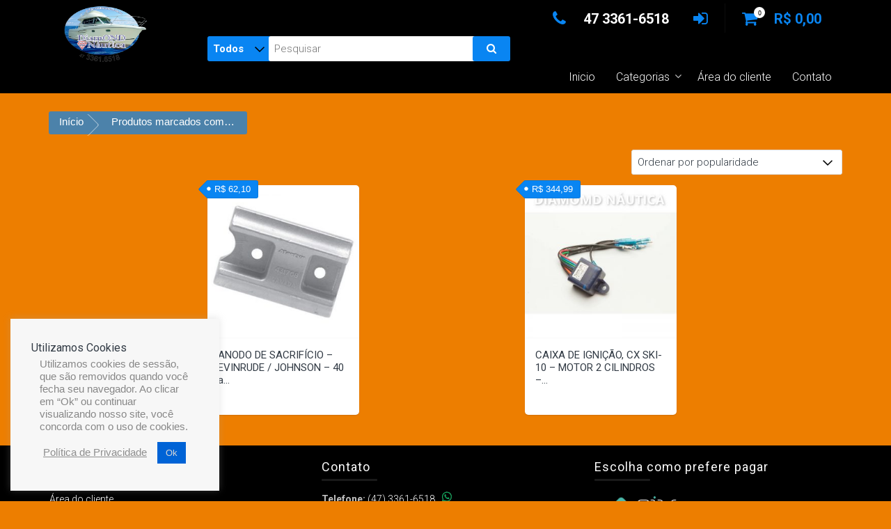

--- FILE ---
content_type: text/html; charset=UTF-8
request_url: https://diamondnautica.com.br/product-tag/40-hp/
body_size: 25139
content:
<!DOCTYPE html>
<html lang="pt-BR" xmlns:og="http://opengraphprotocol.org/schema/" xmlns:fb="http://www.facebook.com/2008/fbml">

<head>
	<meta charset="UTF-8">
	<meta name="viewport" content="width=device-width, initial-scale=1">
	<meta property="og:locale" content="pt_BR">

<!-- Tiktok Pixel Code -->
	<script>!function(w,d,t){w.TiktokAnalyticsObject=t;var ttq=w[t]=w[t]||[];ttq.methods=["page","track","identify","instances","debug","on","off","once","ready","alias","group","enableCookie","disableCookie"],ttq.setAndDefer=function(t,e){t[e]=function(){t.push([e].concat(Array.prototype.slice.call(arguments,0)))}};for(var i=0;i<ttq.methods.length;i++)ttq.setAndDefer(ttq,ttq.methods[i]);ttq.instance=function(t){for(var e=ttq._i[t]||[],n=0;n<ttq.methods.length;n++)ttq.setAndDefer(e,ttq.methods[n]);return e},ttq.load=function(e,n){var i="https://analytics.tiktok.com/i18n/pixel/events.js";ttq._i=ttq._i||{},ttq._i[e]=[],ttq._i[e]._u=i,ttq._t=ttq._t||{},ttq._t[e]=+new Date,ttq._o=ttq._o||{},ttq._o[e]=n||{};n=document.createElement("script");n.type="text/javascript",n.async=!0,n.src=i+"?sdkid="+e+"&lib="+t;e=document.getElementsByTagName("script")[0];e.parentNode.insertBefore(n,e)};ttq.load('CHIDQHBC77U1H95PTV80');ttq.page();}(window,document,'ttq');</script>
<!-- Tiktok Pixel Code -->

<!-- Meta Pixel Code -->
	<script>!function(f,b,e,v,n,t,s){if(f.fbq)return;n=f.fbq=function(){n.callMethod?n.callMethod.apply(n,arguments):n.queue.push(arguments)};if(!f._fbq)f._fbq=n;n.push=n;n.loaded=!0;n.version='2.0';n.queue=[];t=b.createElement(e);t.async=!0;t.src=v;s=b.getElementsByTagName(e)[0];s.parentNode.insertBefore(t,s)}(window,document,'script','https://connect.facebook.net/en_US/fbevents.js');fbq('init','1053993365560722');fbq('track','PageView');</script>
	<noscript><img height="1" width="1" style="display:none" src="https://www.facebook.com/tr?id=1053993365560722&ev=PageView&noscript=1"/></noscript>
<!-- End Meta Pixel Code -->
			<script>!function(w,d,t){w.TiktokAnalyticsObject=t;var ttq=w[t]=w[t]||[];ttq.methods=["page","track","identify","instances","debug","on","off","once","ready","alias","group","enableCookie","disableCookie"],ttq.setAndDefer=function(t,e){t[e]=function(){t.push([e].concat(Array.prototype.slice.call(arguments,0)))}};for(var i=0;i<ttq.methods.length;i++)ttq.setAndDefer(ttq,ttq.methods[i]);ttq.instance=function(t){for(var e=ttq._i[t]||[],n=0;n<ttq.methods.length;n++)ttq.setAndDefer(e,ttq.methods[n]);return e},ttq.load=function(e,n){var i="https://analytics.tiktok.com/i18n/pixel/events.js";ttq._i=ttq._i||{},ttq._i[e]=[],ttq._i[e]._u=i,ttq._t=ttq._t||{},ttq._t[e]=+new Date,ttq._o=ttq._o||{},ttq._o[e]=n||{};n=document.createElement("script");n.type="text/javascript",n.async=!0,n.src=i+"?sdkid="+e+"&lib="+t;e=document.getElementsByTagName("script")[0];e.parentNode.insertBefore(n,e)};ttq.load('CHIDQHBC77U1H95PTV80');ttq.page();}(window,document,'ttq');</script>
	
		<!-- Google tag (gtag.js) -->
		<script async src="https://www.googletagmanager.com/gtag/js?id=AW-10873492136"></script>
		<script>window.dataLayer=window.dataLayer||[];function gtag(){dataLayer.push(arguments);}gtag('js',new Date());gtag('config','AW-10873492136');</script>

	<!-- End Google Tag Manager -->

	<!-- Marcação Microsoft Advertising -->
		<!-- Acompanhamento Marca UET -->
		 <script>(function(w,d,t,r,u){var f,n,i;w[u]=w[u]||[],f=function(){var o={ti:"355036552",enableAutoSpaTracking:true};o.q=w[u],w[u]=new UET(o),w[u].push("pageLoad")},n=d.createElement(t),n.src=r,n.async=1,n.onload=n.onreadystatechange=function(){var s=this.readyState;s&&s!=="loaded"&&s!=="complete"||(f(),n.onload=n.onreadystatechange=null)},i=d.getElementsByTagName(t)[0],i.parentNode.insertBefore(n,i)})(window,document,"script","//bat.bing.com/bat.js","uetq");</script>
		 <script>window.uetq=window.uetq||[];window.uetq.push('event','PRODUCT_PURCHASE',{"ecomm_prodid":"REPLACE_WITH_PRODUCT_ID","ecomm_pagetype":"PURCHASE"});</script>
		<!-- Acompanhamento Marca UET -->
			<!-- Marcação Microsoft Advertising -->
				<script>window.uetq=window.uetq||[];function getProductId(){var productId='';if(typeof woocommerce_params!=='undefined'&&woocommerce_params.product_id){productId=woocommerce_params.product_id;}return productId;}function getCustomerData(){var email='';var phone='';if(typeof wc_customer_data!=='undefined'){email=wc_customer_data.email||'';phone=wc_customer_data.billing.phone||'';}return{email:email,phone:phone};}function getRevenueValue(){var revenueValue=0;if(typeof order_total!=='undefined'){revenueValue=order_total;}return revenueValue;}var customerData=getCustomerData();window.uetq.push('set',{'pid':{'em':customerData.email,'ph':customerData.phone}});function uet_report_conversion(){window.uetq=window.uetq||[];var productId=getProductId();var revenueValue=getRevenueValue();window.uetq.push('event','PRODUCT_PURCHASE',{"ecomm_prodid":productId||"ID_DINAMICO_NAO_ENCONTRADO","ecomm_pagetype":"PURCHASE","revenue_value":revenueValue||0,"currency":"BRL"});}</script>
			<!-- Marcação Microsoft Advertising -->
	<!-- Marcação Microsoft Advertising -->
	  	
	<!--Verificação Yandex Search -->
    <meta name="yandex-verification" content="408fd40c8aa2dc11"/>
	  	
	<!--Verificação Norton -->
	<meta name="description" content="Encontre as melhores peças e acessórios para barcos, incluindo bombas de porão, luzes de cabine e muito mais. Qualidade garantida para sua navegação segura!">

	<!--Verificação Google Search Console -->
	<meta name="google-site-verification" content="0SdeBKizc0NeIc9w-YFVYtTdTrVuE0dF9FNaIkJHqe8"/> <!--Luis Google Merchant-->
	<!-- <meta name="google-site-verification" content="gODkaaWcRNqIr5dBsUH42oCCJFCONcw3Bs9uUdQY1vs"/> kliken -->
	<meta name="google-site-verification" content="DmSs7rYIHqs9Rxs2wl2iogti-M5_1WNwMWs0kczkS70"/> <!-- Deploy -->
	<meta name="google-site-verification" content="20ChwfKemiBhdblEAneTfnHXkNbNlBjUVpvvcH1eIkM"/> <!--Desenvolvimento-->

	<!--Reivindicação Pinterest-->
		<meta name="p:domain_verify" content="e45fb92f13b0c13c33d66eb4fb934cb0"/>
	<!--Fim Reivindicação Pinterest-->
	<meta name="msvalidate.01" content="5AA44A9228C832C98256504989D00B59"/>
	<meta name="yandex-verification" content="8b7a80b06b05a858"/>
	<meta name="facebook-domain-verification" content="cig6fa62tjjusdyysfhroqwxhhfs4b"/>

	<link rel="profile" href="http://gmpg.org/xfn/11">

	
	<title>40 HP &#8211; Diamond Náutica</title>
<meta name='robots' content='max-image-preview:large'/>
<!-- Etiqueta do modo de consentimento do Google (gtag.js) dataLayer adicionada pelo Site Kit -->
<script type="text/javascript" id="google_gtagjs-js-consent-mode-data-layer">//<![CDATA[
window.dataLayer=window.dataLayer||[];function gtag(){dataLayer.push(arguments);}gtag('consent','default',{"ad_personalization":"denied","ad_storage":"denied","ad_user_data":"denied","analytics_storage":"denied","functionality_storage":"denied","security_storage":"denied","personalization_storage":"denied","region":["AT","BE","BG","CH","CY","CZ","DE","DK","EE","ES","FI","FR","GB","GR","HR","HU","IE","IS","IT","LI","LT","LU","LV","MT","NL","NO","PL","PT","RO","SE","SI","SK"],"wait_for_update":500});window._googlesitekitConsentCategoryMap={"statistics":["analytics_storage"],"marketing":["ad_storage","ad_user_data","ad_personalization"],"functional":["functionality_storage","security_storage"],"preferences":["personalization_storage"]};window._googlesitekitConsents={"ad_personalization":"denied","ad_storage":"denied","ad_user_data":"denied","analytics_storage":"denied","functionality_storage":"denied","security_storage":"denied","personalization_storage":"denied","region":["AT","BE","BG","CH","CY","CZ","DE","DK","EE","ES","FI","FR","GB","GR","HR","HU","IE","IS","IT","LI","LT","LU","LV","MT","NL","NO","PL","PT","RO","SE","SI","SK"],"wait_for_update":500};
//]]></script>
<!-- Fim da etiqueta do modo de consentimento do Google (gtag.js) dataLayer adicionada pelo Site Kit -->
<link rel='dns-prefetch' href='//cdnjs.cloudflare.com'/>
<link rel='dns-prefetch' href='//www.googletagmanager.com'/>
<link rel='dns-prefetch' href='//fonts.googleapis.com'/>
<link rel='dns-prefetch' href='//pagead2.googlesyndication.com'/>
<link rel="alternate" type="application/rss+xml" title="Feed para Diamond Náutica &raquo;" href="https://diamondnautica.com.br/feed/"/>
<link rel="alternate" type="application/rss+xml" title="Feed de comentários para Diamond Náutica &raquo;" href="https://diamondnautica.com.br/comments/feed/"/>
<link rel="alternate" type="application/rss+xml" title="Feed para Diamond Náutica &raquo; 40 HP Tag" href="https://diamondnautica.com.br/product-tag/40-hp/feed/"/>
<style id='wp-img-auto-sizes-contain-inline-css' type='text/css'>img:is([sizes=auto i],[sizes^="auto," i]){contain-intrinsic-size:3000px 1500px}</style>
<style id='wp-emoji-styles-inline-css' type='text/css'>img.wp-smiley,img.emoji{display:inline!important;border:none!important;box-shadow:none!important;height:1em!important;width:1em!important;margin:0 .07em!important;vertical-align:-.1em!important;background:none!important;padding:0!important}</style>
<link rel='stylesheet' id='wp-block-library-css' href='https://diamondnautica.com.br/wp-includes/css/dist/block-library/style.min.css?x37012&amp;ver=6.9' type='text/css' media='all'/>
<style id='classic-theme-styles-inline-css' type='text/css'>.wp-block-button__link{color:#fff;background-color:#32373c;border-radius:9999px;box-shadow:none;text-decoration:none;padding:calc(.667em + 2px) calc(1.333em + 2px);font-size:1.125em}.wp-block-file__button{background:#32373c;color:#fff;text-decoration:none}</style>
<link rel='stylesheet' id='cr-frontend-css-css' href='https://diamondnautica.com.br/wp-content/plugins/customer-reviews-woocommerce/css/frontend.css?x37012&amp;ver=5.97.0' type='text/css' media='all'/>
<link rel='stylesheet' id='cr-badges-css-css' href='https://diamondnautica.com.br/wp-content/plugins/customer-reviews-woocommerce/css/badges.css?x37012&amp;ver=5.97.0' type='text/css' media='all'/>
<style id='global-styles-inline-css' type='text/css'>:root{--wp--preset--aspect-ratio--square:1;--wp--preset--aspect-ratio--4-3: 4/3;--wp--preset--aspect-ratio--3-4: 3/4;--wp--preset--aspect-ratio--3-2: 3/2;--wp--preset--aspect-ratio--2-3: 2/3;--wp--preset--aspect-ratio--16-9: 16/9;--wp--preset--aspect-ratio--9-16: 9/16;--wp--preset--color--black:#000;--wp--preset--color--cyan-bluish-gray:#abb8c3;--wp--preset--color--white:#fff;--wp--preset--color--pale-pink:#f78da7;--wp--preset--color--vivid-red:#cf2e2e;--wp--preset--color--luminous-vivid-orange:#ff6900;--wp--preset--color--luminous-vivid-amber:#fcb900;--wp--preset--color--light-green-cyan:#7bdcb5;--wp--preset--color--vivid-green-cyan:#00d084;--wp--preset--color--pale-cyan-blue:#8ed1fc;--wp--preset--color--vivid-cyan-blue:#0693e3;--wp--preset--color--vivid-purple:#9b51e0;--wp--preset--gradient--vivid-cyan-blue-to-vivid-purple:linear-gradient(135deg,#0693e3 0%,#9b51e0 100%);--wp--preset--gradient--light-green-cyan-to-vivid-green-cyan:linear-gradient(135deg,#7adcb4 0%,#00d082 100%);--wp--preset--gradient--luminous-vivid-amber-to-luminous-vivid-orange:linear-gradient(135deg,#fcb900 0%,#ff6900 100%);--wp--preset--gradient--luminous-vivid-orange-to-vivid-red:linear-gradient(135deg,#ff6900 0%,#cf2e2e 100%);--wp--preset--gradient--very-light-gray-to-cyan-bluish-gray:linear-gradient(135deg,#eee 0%,#a9b8c3 100%);--wp--preset--gradient--cool-to-warm-spectrum:linear-gradient(135deg,#4aeadc 0%,#9778d1 20%,#cf2aba 40%,#ee2c82 60%,#fb6962 80%,#fef84c 100%);--wp--preset--gradient--blush-light-purple:linear-gradient(135deg,#ffceec 0%,#9896f0 100%);--wp--preset--gradient--blush-bordeaux:linear-gradient(135deg,#fecda5 0%,#fe2d2d 50%,#6b003e 100%);--wp--preset--gradient--luminous-dusk:linear-gradient(135deg,#ffcb70 0%,#c751c0 50%,#4158d0 100%);--wp--preset--gradient--pale-ocean:linear-gradient(135deg,#fff5cb 0%,#b6e3d4 50%,#33a7b5 100%);--wp--preset--gradient--electric-grass:linear-gradient(135deg,#caf880 0%,#71ce7e 100%);--wp--preset--gradient--midnight:linear-gradient(135deg,#020381 0%,#2874fc 100%);--wp--preset--font-size--small:13px;--wp--preset--font-size--medium:20px;--wp--preset--font-size--large:36px;--wp--preset--font-size--x-large:42px;--wp--preset--spacing--20:.44rem;--wp--preset--spacing--30:.67rem;--wp--preset--spacing--40:1rem;--wp--preset--spacing--50:1.5rem;--wp--preset--spacing--60:2.25rem;--wp--preset--spacing--70:3.38rem;--wp--preset--spacing--80:5.06rem;--wp--preset--shadow--natural:6px 6px 9px rgba(0,0,0,.2);--wp--preset--shadow--deep:12px 12px 50px rgba(0,0,0,.4);--wp--preset--shadow--sharp:6px 6px 0 rgba(0,0,0,.2);--wp--preset--shadow--outlined:6px 6px 0 -3px #fff , 6px 6px #000;--wp--preset--shadow--crisp:6px 6px 0 #000}:where(.is-layout-flex){gap:.5em}:where(.is-layout-grid){gap:.5em}body .is-layout-flex{display:flex}.is-layout-flex{flex-wrap:wrap;align-items:center}.is-layout-flex > :is(*, div){margin:0}body .is-layout-grid{display:grid}.is-layout-grid > :is(*, div){margin:0}:where(.wp-block-columns.is-layout-flex){gap:2em}:where(.wp-block-columns.is-layout-grid){gap:2em}:where(.wp-block-post-template.is-layout-flex){gap:1.25em}:where(.wp-block-post-template.is-layout-grid){gap:1.25em}.has-black-color{color:var(--wp--preset--color--black)!important}.has-cyan-bluish-gray-color{color:var(--wp--preset--color--cyan-bluish-gray)!important}.has-white-color{color:var(--wp--preset--color--white)!important}.has-pale-pink-color{color:var(--wp--preset--color--pale-pink)!important}.has-vivid-red-color{color:var(--wp--preset--color--vivid-red)!important}.has-luminous-vivid-orange-color{color:var(--wp--preset--color--luminous-vivid-orange)!important}.has-luminous-vivid-amber-color{color:var(--wp--preset--color--luminous-vivid-amber)!important}.has-light-green-cyan-color{color:var(--wp--preset--color--light-green-cyan)!important}.has-vivid-green-cyan-color{color:var(--wp--preset--color--vivid-green-cyan)!important}.has-pale-cyan-blue-color{color:var(--wp--preset--color--pale-cyan-blue)!important}.has-vivid-cyan-blue-color{color:var(--wp--preset--color--vivid-cyan-blue)!important}.has-vivid-purple-color{color:var(--wp--preset--color--vivid-purple)!important}.has-black-background-color{background-color:var(--wp--preset--color--black)!important}.has-cyan-bluish-gray-background-color{background-color:var(--wp--preset--color--cyan-bluish-gray)!important}.has-white-background-color{background-color:var(--wp--preset--color--white)!important}.has-pale-pink-background-color{background-color:var(--wp--preset--color--pale-pink)!important}.has-vivid-red-background-color{background-color:var(--wp--preset--color--vivid-red)!important}.has-luminous-vivid-orange-background-color{background-color:var(--wp--preset--color--luminous-vivid-orange)!important}.has-luminous-vivid-amber-background-color{background-color:var(--wp--preset--color--luminous-vivid-amber)!important}.has-light-green-cyan-background-color{background-color:var(--wp--preset--color--light-green-cyan)!important}.has-vivid-green-cyan-background-color{background-color:var(--wp--preset--color--vivid-green-cyan)!important}.has-pale-cyan-blue-background-color{background-color:var(--wp--preset--color--pale-cyan-blue)!important}.has-vivid-cyan-blue-background-color{background-color:var(--wp--preset--color--vivid-cyan-blue)!important}.has-vivid-purple-background-color{background-color:var(--wp--preset--color--vivid-purple)!important}.has-black-border-color{border-color:var(--wp--preset--color--black)!important}.has-cyan-bluish-gray-border-color{border-color:var(--wp--preset--color--cyan-bluish-gray)!important}.has-white-border-color{border-color:var(--wp--preset--color--white)!important}.has-pale-pink-border-color{border-color:var(--wp--preset--color--pale-pink)!important}.has-vivid-red-border-color{border-color:var(--wp--preset--color--vivid-red)!important}.has-luminous-vivid-orange-border-color{border-color:var(--wp--preset--color--luminous-vivid-orange)!important}.has-luminous-vivid-amber-border-color{border-color:var(--wp--preset--color--luminous-vivid-amber)!important}.has-light-green-cyan-border-color{border-color:var(--wp--preset--color--light-green-cyan)!important}.has-vivid-green-cyan-border-color{border-color:var(--wp--preset--color--vivid-green-cyan)!important}.has-pale-cyan-blue-border-color{border-color:var(--wp--preset--color--pale-cyan-blue)!important}.has-vivid-cyan-blue-border-color{border-color:var(--wp--preset--color--vivid-cyan-blue)!important}.has-vivid-purple-border-color{border-color:var(--wp--preset--color--vivid-purple)!important}.has-vivid-cyan-blue-to-vivid-purple-gradient-background{background:var(--wp--preset--gradient--vivid-cyan-blue-to-vivid-purple)!important}.has-light-green-cyan-to-vivid-green-cyan-gradient-background{background:var(--wp--preset--gradient--light-green-cyan-to-vivid-green-cyan)!important}.has-luminous-vivid-amber-to-luminous-vivid-orange-gradient-background{background:var(--wp--preset--gradient--luminous-vivid-amber-to-luminous-vivid-orange)!important}.has-luminous-vivid-orange-to-vivid-red-gradient-background{background:var(--wp--preset--gradient--luminous-vivid-orange-to-vivid-red)!important}.has-very-light-gray-to-cyan-bluish-gray-gradient-background{background:var(--wp--preset--gradient--very-light-gray-to-cyan-bluish-gray)!important}.has-cool-to-warm-spectrum-gradient-background{background:var(--wp--preset--gradient--cool-to-warm-spectrum)!important}.has-blush-light-purple-gradient-background{background:var(--wp--preset--gradient--blush-light-purple)!important}.has-blush-bordeaux-gradient-background{background:var(--wp--preset--gradient--blush-bordeaux)!important}.has-luminous-dusk-gradient-background{background:var(--wp--preset--gradient--luminous-dusk)!important}.has-pale-ocean-gradient-background{background:var(--wp--preset--gradient--pale-ocean)!important}.has-electric-grass-gradient-background{background:var(--wp--preset--gradient--electric-grass)!important}.has-midnight-gradient-background{background:var(--wp--preset--gradient--midnight)!important}.has-small-font-size{font-size:var(--wp--preset--font-size--small)!important}.has-medium-font-size{font-size:var(--wp--preset--font-size--medium)!important}.has-large-font-size{font-size:var(--wp--preset--font-size--large)!important}.has-x-large-font-size{font-size:var(--wp--preset--font-size--x-large)!important}:where(.wp-block-post-template.is-layout-flex){gap:1.25em}:where(.wp-block-post-template.is-layout-grid){gap:1.25em}:where(.wp-block-term-template.is-layout-flex){gap:1.25em}:where(.wp-block-term-template.is-layout-grid){gap:1.25em}:where(.wp-block-columns.is-layout-flex){gap:2em}:where(.wp-block-columns.is-layout-grid){gap:2em}:root :where(.wp-block-pullquote){font-size:1.5em;line-height:1.6}</style>
<link rel='stylesheet' id='adm-pedidos-css' href='https://diamondnautica.com.br/wp-content/plugins/adm-pedidos/src/styles/adm-pedidos-global.css?x37012&amp;ver=6.9' type='text/css' media='all'/>
<link rel='stylesheet' id='cookie-law-info-css' href='https://diamondnautica.com.br/wp-content/plugins/cookie-law-info/legacy/public/css/cookie-law-info-public.css?x37012&amp;ver=3.3.9.1' type='text/css' media='all'/>
<link rel='stylesheet' id='cookie-law-info-gdpr-css' href='https://diamondnautica.com.br/wp-content/plugins/cookie-law-info/legacy/public/css/cookie-law-info-gdpr.css?x37012&amp;ver=3.3.9.1' type='text/css' media='all'/>
<link rel='stylesheet' id='pag-automatico-magnetico-css' href='https://diamondnautica.com.br/wp-content/plugins/landing-page-automatico-magnetico/src/pag-automatico-magnetico.css?x37012&amp;ver=6.9' type='text/css' media='all'/>
<link rel='stylesheet' id='slick-css-css' href='https://cdnjs.cloudflare.com/ajax/libs/slick-carousel/1.8.1/slick.min.css?ver=6.9' type='text/css' media='all'/>
<link rel='stylesheet' id='slick-theme-css-css' href='https://cdnjs.cloudflare.com/ajax/libs/slick-carousel/1.8.1/slick-theme.min.css?ver=6.9' type='text/css' media='all'/>
<link rel='stylesheet' id='swiper-css' href='https://diamondnautica.com.br/wp-content/plugins/elementor/assets/lib/swiper/v8/css/swiper.min.css?x37012&amp;ver=8.4.5' type='text/css' media='all'/>
<link rel='stylesheet' id='show-slider-css' href='https://diamondnautica.com.br/wp-content/plugins/slider-home/src/show-slider.css?x37012&amp;ver=6.9' type='text/css' media='all'/>
<link rel='stylesheet' id='wbulite-css' href='https://diamondnautica.com.br/wp-content/plugins/woo-better-usability/assets/wbulite.css?x37012&amp;ver=6.9' type='text/css' media='all'/>
<link rel='stylesheet' id='woocommerce-layout-css' href='https://diamondnautica.com.br/wp-content/plugins/woocommerce/assets/css/woocommerce-layout.css?x37012&amp;ver=10.4.3' type='text/css' media='all'/>
<link rel='stylesheet' id='woocommerce-smallscreen-css' href='https://diamondnautica.com.br/wp-content/plugins/woocommerce/assets/css/woocommerce-smallscreen.css?x37012&amp;ver=10.4.3' type='text/css' media='only screen and (max-width: 768px)'/>
<link rel='stylesheet' id='woocommerce-general-css' href='https://diamondnautica.com.br/wp-content/plugins/woocommerce/assets/css/woocommerce.css?x37012&amp;ver=10.4.3' type='text/css' media='all'/>
<style id='woocommerce-inline-inline-css' type='text/css'>.woocommerce form .form-row .required{visibility:visible}</style>
<link rel='stylesheet' id='trusted-style-css' href='https://diamondnautica.com.br/wp-content/themes/trusted/style.css?x37012&amp;ver=6.9' type='text/css' media='all'/>
<style id='trusted-style-inline-css' type='text/css'>#masthead,.site-title{font-family:'Roboto',Helvetica,Arial,Verdana,sans-serif}.site-navigation{font-family:'Roboto',Helvetica,Arial,Verdana,sans-serif}.main-title{font-family:'Roboto',Helvetica,Arial,Verdana,sans-serif}body,button,input,select,textarea{font-family:'Roboto',Helvetica,Arial,Verdana,sans-serif}h1,h2,h3,h4,h5,h6,.page .woocommerce-tabs .wc-tabs li a,.woocommerce div.product .woocommerce-tabs .wc-tabs li a,.wc-block-grid__product-title{font-family:'Roboto',Helvetica,Arial,Verdana,sans-serif}#colophon{font-family:'Roboto',Helvetica,Arial,Verdana,sans-serif}.main-header{background-color:transparent}.entry-content h1:before,.entry-content h2:before,.entry-content h3:before,.entry-content h4:before,.entry-content h5:before,.entry-content h6:before,.entry-header .entry-title:before,#secondary .widget .widget-title:before,h3#reply-title:before,h3.comments-title:before,.woocommerce h2:before,.woocommerce div.product .woocommerce-tabs .wc-tabs li.active:after{background-color:#0985f2}button,input[type="button"],input[type="reset"],input[type="submit"],#infinite-handle span button,#infinite-handle span button:hover,#infinite-handle span button:focus,#infinite-handle span button:active,.entry-meta span .fa,.entry-footer span .fa,.comment-navigation .nav-previous a,.comment-navigation .nav-next a,#top-bar a.button,#top-bar button,#top-bar input[type="button"],#top-bar input[type="reset"],#top-bar input[type="submit"],.top-cart:hover .item-count,.top-login-dropdown #respond input#submit,.top-login-dropdown a.button,.top-login-dropdown button.button,.top-login-dropdown input.button,.top-login-mini-cart #respond input#submit,.top-login-mini-cart a.button,.top-login-mini-cart button.button,.top-login-mini-cart input.button,.featured-post:hover .featured-icon,#cta-section a:hover .cta-icon .fa,#cta-section a.button,#footer-menu a[href*="codepen.io"]:hover:before,#footer-menu a[href*="digg.com"]:hover:before,#footer-menu a[href*="dribbble.com"]:hover:before,#footer-menu a[href*="dropbox.com"]:hover:before,#footer-menu a[href*="facebook.com"]:hover:before,#footer-menu a[href*="flickr.com"]:hover:before,#footer-menu a[href*="foursquare.com"]:hover:before,#footer-menu a[href*="plus.google.com"]:hover:before,#footer-menu a[href*="github.com"]:hover:before,#footer-menu a[href*="instagram.com"]:hover:before,#footer-menu a[href*="linkedin.com"]:hover:before,#footer-menu a[href*="pinterest.com"]:hover:before,#footer-menu a[href*="getpocket.com"]:hover:before,#footer-menu a[href*="reddit.com"]:hover:before,#footer-menu a[href*="skype.com"]:hover:before,#footer-menu a[href*="stumbleupon.com"]:hover:before,#footer-menu a[href*="tumblr.com"]:hover:before,#footer-menu a[href*="twitter.com"]:hover:before,#footer-menu a[href*="vimeo.com"]:hover:before,#footer-menu a[href*="wordpress.com"]:hover:before,#footer-menu a[href*="wordpress.org"]:hover:before,#footer-menu a[href*="youtube.com"]:hover:before,#footer-menu a[href^="mailto:"]:hover:before,#footer-menu a[href*="spotify.com"]:hover:before,#footer-menu a[href*="twitch.tv"]:hover:before,#footer-menu a[href$="/feed/"]:hover:before,.woocommerce ul.products li.product .button.add_to_cart_button,.woocommerce ul.products li.product .button,.woocommerce a.added_to_cart,.woocommerce div.product div.images .woocommerce-product-gallery__trigger,.woocommerce ul.products li.product .price,.woocommerce ul.products li.product .price:before,.woocommerce div.product p.price,.woocommerce div.product p.price:before,.woocommerce #respond input#submit.alt,.woocommerce a.button.alt,.woocommerce button.button.alt,.woocommerce input.button.alt,.woocommerce #respond input#submit.alt:hover,.woocommerce a.button.alt:hover,.woocommerce button.button.alt:hover,.woocommerce input.button.alt:hover,.woocommerce #respond input#submit.alt.disabled,.woocommerce #respond input#submit.alt.disabled:hover,.woocommerce #respond input#submit.alt:disabled,.woocommerce #respond input#submit.alt:disabled:hover,.woocommerce #respond input#submit.alt:disabled[disabled],.woocommerce #respond input#submit.alt:disabled[disabled]:hover,.woocommerce a.button.alt.disabled,.woocommerce a.button.alt.disabled:hover,.woocommerce a.button.alt:disabled,.woocommerce a.button.alt:disabled:hover,.woocommerce a.button.alt:disabled[disabled],.woocommerce a.button.alt:disabled[disabled]:hover,.woocommerce button.button.alt.disabled,.woocommerce button.button.alt.disabled:hover,.woocommerce button.button.alt:disabled,.woocommerce button.button.alt:disabled:hover,.woocommerce button.button.alt:disabled[disabled],.woocommerce button.button.alt:disabled[disabled]:hover,.woocommerce input.button.alt.disabled,.woocommerce input.button.alt.disabled:hover,.woocommerce input.button.alt:disabled,.woocommerce input.button.alt:disabled:hover,.woocommerce input.button.alt:disabled[disabled],.woocommerce input.button.alt:disabled[disabled]:hover,.woocommerce #respond input#submit,.woocommerce a.button,.woocommerce button.button,.woocommerce input.button,.woocommerce #respond input#submit:hover,.woocommerce a.button:hover,.woocommerce button.button:hover,.woocommerce input.button:hover,.page .woocommerce-tabs .wc-tabs li:before,.woocommerce .widget_price_filter .ui-slider .ui-slider-handle,.wc-block-grid__product-add-to-cart .wp-block-button__link,.wc-block-grid__product-add-to-cart a.added_to_cart,.wc-block-grid__product-price,.woocommerce ul.products li.product .price:before,.wc-block-grid__product-price:before{background:#0985f2}a,a:hover,a:focus,a:active,.single-entry-content a,.widget-area a:hover,.comment-list a:hover,#top-bar a:hover,#top-bar .fa,#site-description,.top-tel .fa,.top-login-dropdown .top-login-register:before,#primary-menu li a:hover,#primary-menu li.current-menu-item>a,#primary-menu ul li a:hover,#cta-section .cta-icon .fa,.pagination a:hover,.pagination .current,article.post.sticky .entry-header .entry-title:after,.woocommerce div.product .woocommerce-tabs .wc-tabs li a:hover,.woocommerce nav.woocommerce-pagination ul li a:focus,.woocommerce nav.woocommerce-pagination ul li a:hover,.woocommerce nav.woocommerce-pagination ul li span.current,.woocommerce .woocommerce-message:before,.woocommerce .woocommerce-info:before,#masthead.light #top-bar a,#masthead.light #top-bar .fa:hover,#masthead.light #primary-menu li a:hover,.infinite-loader{color:#0985f2}#cta-section a:hover .cta-tel-before,#cta-section a:hover .cta-tel-after,.comment-navigation .nav-next a:after,.comment-navigation .nav-previous a:after,.featured-post,.pagination a:hover,.pagination .current,.woocommerce nav.woocommerce-pagination ul li a:focus,.woocommerce nav.woocommerce-pagination ul li a:hover,.woocommerce nav.woocommerce-pagination ul li span.current,.woocommerce div.product div.images .flex-control-thumbs li img.flex-active,.woocommerce div.product div.images .flex-control-thumbs li img:hover{border-color:#0985f2}#footer-menu a[href*="codepen.io"]:before,#footer-menu a[href*="digg.com"]:before,#footer-menu a[href*="dribbble.com"]:before,#footer-menu a[href*="dropbox.com"]:before,#footer-menu a[href*="facebook.com"]:before,#footer-menu a[href*="flickr.com"]:before,#footer-menu a[href*="foursquare.com"]:before,#footer-menu a[href*="plus.google.com"]:before,#footer-menu a[href*="github.com"]:before,#footer-menu a[href*="instagram.com"]:before,#footer-menu a[href*="linkedin.com"]:before,#footer-menu a[href*="pinterest.com"]:before,#footer-menu a[href*="getpocket.com"]:before,#footer-menu a[href*="reddit.com"]:before,#footer-menu a[href*="skype.com"]:before,#footer-menu a[href*="stumbleupon.com"]:before,#footer-menu a[href*="tumblr.com"]:before,#footer-menu a[href*="twitter.com"]:before,#footer-menu a[href*="vimeo.com"]:before,#footer-menu a[href*="wordpress.com"]:before,#footer-menu a[href*="wordpress.org"]:before,#footer-menu a[href*="youtube.com"]:before,#footer-menu a[href^="mailto:"]:before,#footer-menu a[href*="spotify.com"]:before,#footer-menu a[href*="twitch.tv"]:before,#footer-menu a[href$="/feed/"]:before{box-shadow:inset 0 0 0 #0985f2}#footer-menu a[href*="codepen.io"]:hover:before,#footer-menu a[href*="digg.com"]:hover:before,#footer-menu a[href*="dribbble.com"]:hover:before,#footer-menu a[href*="dropbox.com"]:hover:before,#footer-menu a[href*="facebook.com"]:hover:before,#footer-menu a[href*="flickr.com"]:hover:before,#footer-menu a[href*="foursquare.com"]:hover:before,#footer-menu a[href*="plus.google.com"]:hover:before,#footer-menu a[href*="github.com"]:hover:before,#footer-menu a[href*="instagram.com"]:hover:before,#footer-menu a[href*="linkedin.com"]:hover:before,#footer-menu a[href*="pinterest.com"]:hover:before,#footer-menu a[href*="getpocket.com"]:hover:before,#footer-menu a[href*="reddit.com"]:hover:before,#footer-menu a[href*="skype.com"]:hover:before,#footer-menu a[href*="stumbleupon.com"]:hover:before,#footer-menu a[href*="tumblr.com"]:hover:before,#footer-menu a[href*="twitter.com"]:hover:before,#footer-menu a[href*="vimeo.com"]:hover:before,#footer-menu a[href*="wordpress.com"]:hover:before,#footer-menu a[href*="wordpress.org"]:hover:before,#footer-menu a[href*="youtube.com"]:hover:before,#footer-menu a[href^="mailto:"]:hover:before,#footer-menu a[href*="spotify.com"]:hover:before,#footer-menu a[href*="twitch.tv"]:hover:before,#footer-menu a[href$="/feed/"]:hover:before{box-shadow:inset 0 -40px 0 #0985f2}.main-title{background:rgba(9,133,242,.8)}.featured-post:hover .featured-icon,#cta-section a:hover .cta-icon .fa{box-shadow:0 0 0 4px rgba(9,133,242,.45)}.breadcrumbs .trail-items{background:rgba(9,133,242,.7)}.trusted-modal,.top-login-dropdown,.top-login-mini-cart{background-color:#000}#masthead.above,#masthead.scrolled,#top-bar ul>li>ul,#primary-menu ul,.featured-post .featured-icon,#colophon,.woocommerce div.product form.variations_form.cart,.woocommerce div.product p.variations_form.cart,#masthead.light .top-tel .mobile-clear:hover .fa,#masthead.light .top-login:hover .fa,#masthead.light .top-cart:hover .fa{background:#000}@media screen and (max-width:1024px){#primary-menu,.site-navigation.centered #primary-menu{background:#000}}.header-title .fa,.top-cart .item-count,#footer-menu a:before,#footer-menu a[href*="codepen.io"]:hover:before,#footer-menu a[href*="digg.com"]:hover:before,#footer-menu a[href*="dribbble.com"]:hover:before,#footer-menu a[href*="dropbox.com"]:hover:before,#footer-menu a[href*="facebook.com"]:hover:before,#footer-menu a[href*="flickr.com"]:hover:before,#footer-menu a[href*="foursquare.com"]:hover:before,#footer-menu a[href*="plus.google.com"]:hover:before,#footer-menu a[href*="github.com"]:hover:before,#footer-menu a[href*="instagram.com"]:hover:before,#footer-menu a[href*="linkedin.com"]:hover:before,#footer-menu a[href*="pinterest.com"]:hover:before,#footer-menu a[href*="getpocket.com"]:hover:before,#footer-menu a[href*="reddit.com"]:hover:before,#footer-menu a[href*="skype.com"]:hover:before,#footer-menu a[href*="stumbleupon.com"]:hover:before,#footer-menu a[href*="tumblr.com"]:hover:before,#footer-menu a[href*="twitter.com"]:hover:before,#footer-menu a[href*="vimeo.com"]:hover:before,#footer-menu a[href*="wordpress.com"]:hover:before,#footer-menu a[href*="wordpress.org"]:hover:before,#footer-menu a[href*="youtube.com"]:hover:before,#footer-menu a[href^="mailto:"]:hover:before,#footer-menu a[href*="spotify.com"]:hover:before,#footer-menu a[href*="twitch.tv"]:hover:before,#footer-menu a[href$="/feed/"]:hover:before{color:#000}.main-excerpt p,.taxonomy-description p,.term-description p,.page-description p{text-shadow:0 1px 0 #000}#masthead,.main-excerpt p,.taxonomy-description p,.term-description p,.page-description p{background:rgba(0,0,0,.8)}#cta-section{background-color:rgba(0,0,0,.8)}.featured-post .featured-icon{box-shadow:0 0 0 4px rgba(0,0,0,.45)}</style>
<link rel='stylesheet' id='child-style-css' href='https://diamondnautica.com.br/wp-content/themes/trusted-child/style.css?x37012&amp;ver=2' type='text/css' media='all'/>
<link rel='stylesheet' id='dashicons-css' href='https://diamondnautica.com.br/wp-includes/css/dashicons.min.css?x37012&amp;ver=6.9' type='text/css' media='all'/>
<link rel='stylesheet' id='trusted-fonts-css' href='//fonts.googleapis.com/css?family=Roboto%3A100%2C100italic%2C300%2C300italic%2Cregular%2Citalic%2C500%2C500italic%2C700%2C700italic%2C900%2C900italic&#038;subset=latin%2Clatin-ext' type='text/css' media='all'/>
<link rel='stylesheet' id='animate-css' href='https://diamondnautica.com.br/wp-content/themes/trusted/css/animate.css?x37012&amp;ver=1.0' type='text/css' media='all'/>
<link rel='stylesheet' id='trusted-font-awesome-css' href='https://diamondnautica.com.br/wp-content/themes/trusted/css/font-awesome.min.css?x37012&amp;ver=6.9' type='text/css' media='all'/>
<link rel='stylesheet' id='awcfe-frontend-css' href='https://diamondnautica.com.br/wp-content/plugins/checkout-field-editor-and-manager-for-woocommerce/assets/css/frontend.css?x37012&amp;ver=3.0.1' type='text/css' media='all'/>
<script type="text/javascript" src="https://diamondnautica.com.br/wp-includes/js/jquery/jquery.min.js?x37012&amp;ver=3.7.1" id="jquery-core-js"></script>
<script type="text/javascript" src="https://diamondnautica.com.br/wp-includes/js/jquery/jquery-migrate.min.js?x37012&amp;ver=3.4.1" id="jquery-migrate-js"></script>
<script type="text/javascript" id="jquery-js-after">//<![CDATA[
jQuery(document).ready(function($){$(document).on("click","a",function(e){var href=$(this).attr("href");if(href){var isCartLink=false;var cartPatterns=["/cart/","/cart?","?page_id="+(typeof wc_cart_params!=="undefined"&&wc_cart_params.cart_page_id?wc_cart_params.cart_page_id:""),"wp-admin/admin-ajax.php","/checkout/"];for(var i=0;i<cartPatterns.length;i++){if(cartPatterns[i]&&href.includes(cartPatterns[i])){if(!href.includes("diamondnautica.com.br/carrinho/")){isCartLink=true;break;}}}if(isCartLink){e.preventDefault();window.location.href="https://diamondnautica.com.br/carrinho/";return false;}}});$(document).on("submit",".cart form",function(e){var form=$(this);if(form.find("input[name=\"add-to-cart\"]").length>0){setTimeout(function(){window.location.href="https://diamondnautica.com.br/carrinho/";},1000);}});});
//]]></script>
<script type="text/javascript" id="cookie-law-info-js-extra">//<![CDATA[
var Cli_Data={"nn_cookie_ids":[],"cookielist":[],"non_necessary_cookies":[],"ccpaEnabled":"","ccpaRegionBased":"","ccpaBarEnabled":"","strictlyEnabled":["necessary","obligatoire"],"ccpaType":"gdpr","js_blocking":"1","custom_integration":"","triggerDomRefresh":"","secure_cookies":""};var cli_cookiebar_settings={"animate_speed_hide":"500","animate_speed_show":"500","background":"#f7f7f7","border":"#b1a6a6c2","border_on":"","button_1_button_colour":"#0063d6","button_1_button_hover":"#004fab","button_1_link_colour":"#d6d6d6","button_1_as_button":"1","button_1_new_win":"","button_2_button_colour":"#333","button_2_button_hover":"#292929","button_2_link_colour":"#32a33f","button_2_as_button":"","button_2_hidebar":"","button_3_button_colour":"#d63b3b","button_3_button_hover":"#ab2f2f","button_3_link_colour":"#fff","button_3_as_button":"1","button_3_new_win":"","button_4_button_colour":"#000","button_4_button_hover":"#000000","button_4_link_colour":"#8e8e8e","button_4_as_button":"","button_7_button_colour":"#f7f7f7","button_7_button_hover":"#c6c6c6","button_7_link_colour":"#878787","button_7_as_button":"1","button_7_new_win":"","font_family":"Arial, Helvetica, sans-serif","header_fix":"","notify_animate_hide":"1","notify_animate_show":"1","notify_div_id":"#cookie-law-info-bar","notify_position_horizontal":"right","notify_position_vertical":"bottom","scroll_close":"1","scroll_close_reload":"","accept_close_reload":"","reject_close_reload":"","showagain_tab":"","showagain_background":"#fff","showagain_border":"#000","showagain_div_id":"#cookie-law-info-again","showagain_x_position":"100px","text":"#878787","show_once_yn":"1","show_once":"5000","logging_on":"","as_popup":"","popup_overlay":"","bar_heading_text":"Utilizamos Cookies","cookie_bar_as":"widget","popup_showagain_position":"bottom-right","widget_position":"left"};var log_object={"ajax_url":"https://diamondnautica.com.br/wp-admin/admin-ajax.php"};
//]]></script>
<script type="text/javascript" src="https://diamondnautica.com.br/wp-content/plugins/cookie-law-info/legacy/public/js/cookie-law-info-public.js?x37012&amp;ver=3.3.9.1" id="cookie-law-info-js"></script>
<script type="text/javascript" id="tt4b_ajax_script-js-extra">//<![CDATA[
var tt4b_script_vars={"pixel_code":"CHIDQHBC77U1H95PTV80","currency":"BRL","country":"","advanced_matching":"1"};
//]]></script>
<script type="text/javascript" src="https://diamondnautica.com.br/wp-content/plugins/tiktok-for-business/admin/js/ajaxSnippet.js?x37012&amp;ver=v1" id="tt4b_ajax_script-js"></script>
<script type="text/javascript" id="wbulite-js-extra">//<![CDATA[
var wbuSettings={"cart_ajax_method":"simulate_update_button","cart_updating_display":"yes","cart_updating_location":"update_cart_btn","cart_updating_text":"Atualizando...","cart_hide_update":"yes","cart_hide_quantity":"no","cart_fix_enter_key":"","ajax_timeout":"200","confirmation_zero_qty":"yes","zero_qty_confirmation_text":"Tem certeza de que deseja remover este item do carrinho?","enable_auto_update_cart":"yes","qty_buttons_lock_input":"no","enable_quantity_on_shop":"no","checkout_allow_change_qty":"yes","hide_addtocart_button":"yes","hide_viewcart_link":"no"};var wbuInfo={"isCart":"","isShop":"","isSingleProduct":"","isCheckout":"","ajaxUrl":"https://diamondnautica.com.br/wp-admin/admin-ajax.php","quantityLabel":"Quantidade"};
//]]></script>
<script type="text/javascript" src="https://diamondnautica.com.br/wp-content/plugins/woo-better-usability/assets/wbulite.js?x37012&amp;ver=6.9" id="wbulite-js"></script>
<script type="text/javascript" src="https://diamondnautica.com.br/wp-content/plugins/woocommerce/assets/js/jquery-blockui/jquery.blockUI.min.js?x37012&amp;ver=2.7.0-wc.10.4.3" id="wc-jquery-blockui-js" data-wp-strategy="defer"></script>
<script type="text/javascript" id="wc-add-to-cart-js-extra">//<![CDATA[
var wc_add_to_cart_params={"ajax_url":"/wp-admin/admin-ajax.php","wc_ajax_url":"/?wc-ajax=%%endpoint%%","i18n_view_cart":"Ver carrinho","cart_url":"https://diamondnautica.com.br/checkout/","is_cart":"","cart_redirect_after_add":"no"};
//]]></script>
<script type="text/javascript" src="https://diamondnautica.com.br/wp-content/plugins/woocommerce/assets/js/frontend/add-to-cart.min.js?x37012&amp;ver=10.4.3" id="wc-add-to-cart-js" defer="defer" data-wp-strategy="defer"></script>
<script type="text/javascript" src="https://diamondnautica.com.br/wp-content/plugins/woocommerce/assets/js/js-cookie/js.cookie.min.js?x37012&amp;ver=2.1.4-wc.10.4.3" id="wc-js-cookie-js" data-wp-strategy="defer"></script>
<script type="text/javascript" src="https://diamondnautica.com.br/wp-content/plugins/melhor-envio-cotacao/assets/js/shipping-product-page.js?x37012&amp;ver=6.9" id="produto-js"></script>
<script type="text/javascript" src="https://diamondnautica.com.br/wp-content/plugins/melhor-envio-cotacao/assets/js/shipping-product-page-variacao.js?x37012&amp;ver=6.9" id="produto-variacao-js"></script>
<script type="text/javascript" src="https://diamondnautica.com.br/wp-content/plugins/melhor-envio-cotacao/assets/js/calculator.js?x37012&amp;ver=6.9" id="calculator-js"></script>
<script type="text/javascript" id="wp-nonce-melhor-evio-wp-api-js-after">//<![CDATA[
var wpApiSettingsMelhorEnvio={"nonce_configs":"230183e252","nonce_orders":"ed2e6a5a30","nonce_tokens":"d1f813a718","nonce_users":"3ca95bab7f"};
//]]></script>

<!-- Snippet da etiqueta do Google (gtag.js) adicionado pelo Site Kit -->
<!-- Snippet do Google Análises adicionado pelo Site Kit -->
<!-- Snippet do Google Anúncios adicionado pelo Site Kit -->
<script type="text/javascript" src="https://www.googletagmanager.com/gtag/js?id=G-R484TEGH3P" id="google_gtagjs-js" async></script>
<script type="text/javascript" id="google_gtagjs-js-after">
/* <![CDATA[ */
window.dataLayer = window.dataLayer || [];function gtag(){dataLayer.push(arguments);}
gtag("set","linker",{"domains":["diamondnautica.com.br"]});
gtag("js", new Date());
gtag("set", "developer_id.dZTNiMT", true);
gtag("config", "G-R484TEGH3P");
gtag("config", "AW-10873492136");
 window._googlesitekit = window._googlesitekit || {}; window._googlesitekit.throttledEvents = []; window._googlesitekit.gtagEvent = (name, data) => { var key = JSON.stringify( { name, data } ); if ( !! window._googlesitekit.throttledEvents[ key ] ) { return; } window._googlesitekit.throttledEvents[ key ] = true; setTimeout( () => { delete window._googlesitekit.throttledEvents[ key ]; }, 5 ); gtag( "event", name, { ...data, event_source: "site-kit" } ); }; 
//# sourceURL=google_gtagjs-js-after
/* ]]> */
</script>
<link rel="https://api.w.org/" href="https://diamondnautica.com.br/wp-json/"/><link rel="alternate" title="JSON" type="application/json" href="https://diamondnautica.com.br/wp-json/wp/v2/product_tag/299"/><link rel="EditURI" type="application/rsd+xml" title="RSD" href="https://diamondnautica.com.br/xmlrpc.php?rsd"/>
<meta name="generator" content="Site Kit by Google 1.170.0"/><!-- Google site verification - Google for WooCommerce -->
<meta name="google-site-verification" content="20ChwfKemiBhdblEAneTfnHXkNbNlBjUVpvvcH1eIkM"/>
	<noscript><style>.woocommerce-product-gallery{opacity:1!important}</style></noscript>
	
<!-- Meta-etiquetas do Google AdSense adicionado pelo Site Kit -->
<meta name="google-adsense-platform-account" content="ca-host-pub-2644536267352236">
<meta name="google-adsense-platform-domain" content="sitekit.withgoogle.com">
<!-- Fim das meta-etiquetas do Google AdSense adicionado pelo Site Kit -->
<meta name="generator" content="Elementor 3.34.2; features: additional_custom_breakpoints; settings: css_print_method-external, google_font-enabled, font_display-auto">
<style type="text/css">.recentcomments a{display:inline!important;padding:0!important;margin:0!important}</style>			<style>.e-con.e-parent:nth-of-type(n+4):not(.e-lazyloaded):not(.e-no-lazyload),
				.e-con.e-parent:nth-of-type(n+4):not(.e-lazyloaded):not(.e-no-lazyload) * {background-image:none!important}@media screen and (max-height:1024px){.e-con.e-parent:nth-of-type(n+3):not(.e-lazyloaded):not(.e-no-lazyload),
					.e-con.e-parent:nth-of-type(n+3):not(.e-lazyloaded):not(.e-no-lazyload) * {background-image:none!important}}@media screen and (max-height:640px){.e-con.e-parent:nth-of-type(n+2):not(.e-lazyloaded):not(.e-no-lazyload),
					.e-con.e-parent:nth-of-type(n+2):not(.e-lazyloaded):not(.e-no-lazyload) * {background-image:none!important}}</style>
			<style type="text/css" id="custom-background-css">body.custom-background{background-color:#ed7e00}</style>
	
<!-- Snippet do Gerenciador de Tags do Google adicionado pelo Site Kit -->
<script type="text/javascript">//<![CDATA[
(function(w,d,s,l,i){w[l]=w[l]||[];w[l].push({'gtm.start':new Date().getTime(),event:'gtm.js'});var f=d.getElementsByTagName(s)[0],j=d.createElement(s),dl=l!='dataLayer'?'&l='+l:'';j.async=true;j.src='https://www.googletagmanager.com/gtm.js?id='+i+dl;f.parentNode.insertBefore(j,f);})(window,document,'script','dataLayer','GTM-PMRJX6P');
//]]></script>

<!-- Fim do código do Gerenciador de Etiquetas do Google adicionado pelo Site Kit -->

<!-- Código do Google Adsense adicionado pelo Site Kit -->
<script type="text/javascript" async="async" src="https://pagead2.googlesyndication.com/pagead/js/adsbygoogle.js?client=ca-pub-7248358768212942&amp;host=ca-host-pub-2644536267352236" crossorigin="anonymous"></script>

<!-- Fim do código do Google AdSense adicionado pelo Site Kit -->
<link rel="icon" href="https://diamondnautica.com.br/wp-content/uploads/2024/08/cropped-logo-sem-fundo-32x32.webp?x37012" sizes="32x32"/>
<link rel="icon" href="https://diamondnautica.com.br/wp-content/uploads/2024/08/cropped-logo-sem-fundo-192x192.webp?x37012" sizes="192x192"/>
<link rel="apple-touch-icon" href="https://diamondnautica.com.br/wp-content/uploads/2024/08/cropped-logo-sem-fundo-180x180.webp?x37012"/>
<meta name="msapplication-TileImage" content="https://diamondnautica.com.br/wp-content/uploads/2024/08/cropped-logo-sem-fundo-270x270.webp"/>
		<style type="text/css" id="wp-custom-css">.top-login-mini-cart a.button{display:block;text-align:center;margin-top:10px;margin-bottom:5px}.top-login-mini-cart a.button.checkout{float:none}.trusted-search{display:none}@media only screen and (min-width:1025px){#primary-menu ul{min-width:360px}#primary-menu ul li{width:50%}}.add-to-wishlist-before_image .yith-wcwl-add-to-wishlist{left:auto;right:10px}.add-to-wishlist-before_image .yith-wcwl-add-to-wishlist a.add_to_wishlist:hover i:before{content:"\f004"}.cli-style-v2{width:90%;margin:0 auto;margin-bottom:1%;text-align:justify}</style>
		</head>

<body class="archive tax-product_tag term-40-hp term-299 custom-background wp-custom-logo wp-theme-trusted wp-child-theme-trusted-child theme-trusted woocommerce woocommerce-page woocommerce-no-js title-tagline-hidden elementor-default elementor-kit-131">
    <!-- Google Tag Manager (noscript) -->
    <noscript><iframe src="https://www.googletagmanager.com/ns.html?id=GTM-PMRJX6P" height="0" width="0" style="display:none;visibility:hidden"></iframe></noscript>
    <!-- End Google Tag Manager (noscript) -->

		<!-- Snippet do Gerenciador de Etiqueta do Google (noscript) adicionado pelo Site Kit -->
		<noscript>
			<iframe src="https://www.googletagmanager.com/ns.html?id=GTM-PMRJX6P" height="0" width="0" style="display:none;visibility:hidden"></iframe>
		</noscript>
		<!-- Fim do código do Gerenciador de Etiquetas do Google (noscript) adicionado pelo Site Kit -->
		
<a class="skip-link screen-reader-text" href="#primary">Ir para o conteúdo</a>
<div id="page" class="trusted-sticky-footer">
		<header id="masthead" class="site-header above">

		
		<div class="container clearfix">

		<div id="insereLogo">
			<a href="https://diamondnautica.com.br/" class="custom-logo-link" rel="home"><img fetchpriority="high" width="400" height="273" src="https://diamondnautica.com.br/wp-content/uploads/2024/08/logo-sem-fundo.webp?x37012" class="custom-logo" alt="Diamond Náutica" decoding="async" srcset="https://diamondnautica.com.br/wp-content/uploads/2024/08/logo-sem-fundo.webp 400w, https://diamondnautica.com.br/wp-content/uploads/2024/08/logo-sem-fundo-300x205.webp 300w" sizes="(max-width: 400px) 100vw, 400px"/></a>		</div>
			
			<!-- #site-branding -->
			<div id="site-branding">
				<a href="https://diamondnautica.com.br/" class="custom-logo-link" rel="home"><img fetchpriority="high" width="400" height="273" src="https://diamondnautica.com.br/wp-content/uploads/2024/08/logo-sem-fundo.webp?x37012" class="custom-logo" alt="Diamond Náutica" decoding="async" srcset="https://diamondnautica.com.br/wp-content/uploads/2024/08/logo-sem-fundo.webp 400w, https://diamondnautica.com.br/wp-content/uploads/2024/08/logo-sem-fundo-300x205.webp 300w" sizes="(max-width: 400px) 100vw, 400px"/></a>
			</div><!-- #site-branding -->

			<!-- <div id="header-app"> -->
				<div id="top-info">					

					<!-- Mostra campo de telefone, logar e carrinho -->
										<div id="site-description" class="site-description">Distribuidor de Produtos Náuticos</div>

					<div id="top-info">
						<div class="top-tel">

							<div class="mobile-clear">
								<a href="tel:47 3361-6518"><i class="fa fa-phone"></i>47 3361-6518</a>
							</div>

							<div class="top-login">
								<a href="https://diamondnautica.com.br/dashboard/"><i class="fa fa-sign-in"></i></a>
								<div class="top-login-dropdown">
									<p class="top-login-header"><span class="top-login-login">Entrar</span></p><form class="woocommerce-form woocommerce-form-login login" method="post">

	
	
	<p class="form-row form-row-first">
		<label for="username">Nome de usuário ou e-mail&nbsp;<span class="required" aria-hidden="true">*</span><span class="screen-reader-text">Obrigatório</span></label>
		<input type="text" class="input-text" name="username" id="username" autocomplete="username" required aria-required="true"/>
	</p>
	<p class="form-row form-row-last">
		<label for="password">Senha&nbsp;<span class="required" aria-hidden="true">*</span><span class="screen-reader-text">Obrigatório</span></label>
		<input class="input-text woocommerce-Input" type="password" name="password" id="password" autocomplete="current-password" required aria-required="true"/>
	</p>
	<div class="clear"></div>

	
	<p class="form-row">
		<label class="woocommerce-form__label woocommerce-form__label-for-checkbox woocommerce-form-login__rememberme">
			<input class="woocommerce-form__input woocommerce-form__input-checkbox" name="rememberme" type="checkbox" id="rememberme" value="forever"/> <span>Lembre-me</span>
		</label>
		<input type="hidden" id="woocommerce-login-nonce" name="woocommerce-login-nonce" value="db9ca12ca1"/><input type="hidden" name="_wp_http_referer" value="/product-tag/40-hp/"/>		<input type="hidden" name="redirect" value="https://diamondnautica.com.br/product-tag/40-hp"/>
		<button type="submit" class="woocommerce-button button woocommerce-form-login__submit" name="login" value="Entrar">Entrar</button>
	</p>
	<p class="lost_password">
		<a href="https://diamondnautica.com.br/dashboard/lost-password/">Perdeu sua senha?</a>
	</p>

	<div class="clear"></div>

	
</form>
<p class="top-login-footer"><span class="top-login-register"><a href="https://diamondnautica.com.br/dashboard/">Cadastre-se</a></span></p>								</div>
							</div>

							<div class="top-cart">
								<a class="cart-contents" href="https://diamondnautica.com.br/carrinho/"><i class="fa cart-icon"><span class="item-count">0</span></i><span class="woocommerce-Price-amount amount"><bdi><span class="woocommerce-Price-currencySymbol">&#82;&#36;</span>&nbsp;0,00</bdi></span></a>
								<div class="top-login-mini-cart">
									

	<p class="woocommerce-mini-cart__empty-message">Nenhum produto no carrinho.</p>


<script>jQuery("body").trigger("updated_mini_cart");</script>		
								</div>
							</div>

						</div>
					</div>
										<!-- Mostra campo de telefone, logar e carrinho -->
				</div>
				<!--Campo busca-->
				<div id="buscaNovo">
						<form role="search" method="get" class="search-form" action="https://diamondnautica.com.br/">
		<label class="search-label">
			<span class="screen-reader-text">Procurar por:</span>
			<div>				
				<select name='product_cat' id='product_cat' class='postform'>
	<option value='0' selected='selected'>Todos</option>
	<option class="level-0" value="nauticos-acessorios">Náuticos Acessórios</option>
	<option class="level-1" value="torre-de-ski">&nbsp;&nbsp;&nbsp;Torre De Ski</option>
	<option class="level-1" value="tapetes">&nbsp;&nbsp;&nbsp;Tapetes</option>
	<option class="level-1" value="porta-canico">&nbsp;&nbsp;&nbsp;Porta Caniço</option>
	<option class="level-1" value="corrimao-para-pia">&nbsp;&nbsp;&nbsp;Corrimão Para Pia</option>
	<option class="level-1" value="chuveiros">&nbsp;&nbsp;&nbsp;Chuveiros</option>
	<option class="level-1" value="pega-mao">&nbsp;&nbsp;&nbsp;Pega Mão</option>
	<option class="level-1" value="cadeira-dobravel">&nbsp;&nbsp;&nbsp;Cadeira Dobrável</option>
	<option class="level-1" value="parabrisas">&nbsp;&nbsp;&nbsp;Parabrisas</option>
	<option class="level-1" value="tomadas">&nbsp;&nbsp;&nbsp;Tomadas</option>
	<option class="level-1" value="volantes">&nbsp;&nbsp;&nbsp;Volantes</option>
	<option class="level-1" value="facho-holmes">&nbsp;&nbsp;&nbsp;Facho Holmes</option>
	<option class="level-1" value="buzina">&nbsp;&nbsp;&nbsp;Buzina</option>
	<option class="level-1" value="cabo-cordas">&nbsp;&nbsp;&nbsp;Cabo &#8211; Cordas</option>
	<option class="level-1" value="fecho-rapido">&nbsp;&nbsp;&nbsp;Fecho Rápido</option>
	<option class="level-1" value="ancoras">&nbsp;&nbsp;&nbsp;Âncoras</option>
	<option class="level-1" value="boia-rebocavel">&nbsp;&nbsp;&nbsp;Boia Rebocável</option>
	<option class="level-1" value="entrada-de-agua">&nbsp;&nbsp;&nbsp;Entrada de água</option>
	<option class="level-1" value="dreno-bujao">&nbsp;&nbsp;&nbsp;Dreno &#8211; Bujão</option>
	<option class="level-1" value="saida-de-agua-saida-de-costado">&nbsp;&nbsp;&nbsp;Saída de água &#8211; Saída de costado</option>
	<option class="level-1" value="botao-interruptor">&nbsp;&nbsp;&nbsp;Botão &#8211; Interruptor</option>
	<option class="level-1" value="trava-de-porta">&nbsp;&nbsp;&nbsp;Trava de porta</option>
	<option class="level-1" value="suporte-de-gaiuta">&nbsp;&nbsp;&nbsp;Suporte de gaiuta</option>
	<option class="level-1" value="puxadores">&nbsp;&nbsp;&nbsp;Puxadores</option>
	<option class="level-1" value="olhal-com-parafuso">&nbsp;&nbsp;&nbsp;Olhal com parafuso</option>
	<option class="level-1" value="capa-para-saida-dagua">&nbsp;&nbsp;&nbsp;Capa para saída d&#8217;água</option>
	<option class="level-1" value="kit-reparo-conversor-vaso-sanitario-eletrico">&nbsp;&nbsp;&nbsp;Kit Reparo Conversor Vaso Sanitário Elétrico</option>
	<option class="level-1" value="caixa-de-esgoto">&nbsp;&nbsp;&nbsp;Caixa de esgoto</option>
	<option class="level-1" value="caiaque">&nbsp;&nbsp;&nbsp;Caiaque</option>
	<option class="level-1" value="sonar-e-gps">&nbsp;&nbsp;&nbsp;Sonar e GPS</option>
	<option class="level-1" value="moitao">&nbsp;&nbsp;&nbsp;Moitão</option>
	<option class="level-1" value="cunho-de-amarracao">&nbsp;&nbsp;&nbsp;Cunho de amarração</option>
	<option class="level-1" value="toldo-capotas">&nbsp;&nbsp;&nbsp;Toldo Capotas</option>
	<option class="level-1" value="chaleira-eletrica-12v-nauticos-acessorios">&nbsp;&nbsp;&nbsp;Chaleira Elétrica 12v</option>
	<option class="level-1" value="suporte-para-amortecedor">&nbsp;&nbsp;&nbsp;Suporte para amortecedor</option>
	<option class="level-1" value="radio-vhf-nauticos-acessorios">&nbsp;&nbsp;&nbsp;Radio VHF</option>
	<option class="level-1" value="bussola">&nbsp;&nbsp;&nbsp;Bússola</option>
	<option class="level-1" value="antena-nauticos-acessorios">&nbsp;&nbsp;&nbsp;Antena</option>
	<option class="level-1" value="chuveiro-de-popa">&nbsp;&nbsp;&nbsp;Chuveiro de popa</option>
	<option class="level-1" value="painel">&nbsp;&nbsp;&nbsp;Painel</option>
	<option class="level-1" value="corrente">&nbsp;&nbsp;&nbsp;Corrente</option>
	<option class="level-1" value="adesivo-silicone">&nbsp;&nbsp;&nbsp;Adesivo Silicone</option>
	<option class="level-1" value="porcas">&nbsp;&nbsp;&nbsp;Porcas</option>
	<option class="level-1" value="louca-de-policarbonato">&nbsp;&nbsp;&nbsp;Louça De Policarbonato</option>
	<option class="level-1" value="mola-helicoidal">&nbsp;&nbsp;&nbsp;Mola Helicoidal</option>
	<option class="level-1" value="amortecedor">&nbsp;&nbsp;&nbsp;Amortecedor</option>
	<option class="level-1" value="tampa-de-inspecao">&nbsp;&nbsp;&nbsp;Tampa de inspeção</option>
	<option class="level-1" value="silicone-protetivo">&nbsp;&nbsp;&nbsp;Silicone Protetivo</option>
	<option class="level-1" value="geladeira-portatil-nauticos-acessorios">&nbsp;&nbsp;&nbsp;Geladeira Portátil</option>
	<option class="level-1" value="fita-para-amarracao-nauticos-acessorios">&nbsp;&nbsp;&nbsp;Fita Para Amarração</option>
	<option class="level-1" value="fechadura-nauticos-acessorios">&nbsp;&nbsp;&nbsp;Fechadura</option>
	<option class="level-1" value="geladeira-nauticos-acessorios">&nbsp;&nbsp;&nbsp;Geladeira</option>
	<option class="level-1" value="bote-inflavel">&nbsp;&nbsp;&nbsp;Bote Inflável</option>
	<option class="level-1" value="calcados">&nbsp;&nbsp;&nbsp;Calçados</option>
	<option class="level-1" value="escotilha">&nbsp;&nbsp;&nbsp;Escotilha</option>
	<option class="level-1" value="porta-copos-nauticos-acessorios">&nbsp;&nbsp;&nbsp;Porta Copos</option>
	<option class="level-1" value="dobradica-nauticos-acessorios">&nbsp;&nbsp;&nbsp;Dobradiça</option>
	<option class="level-1" value="base-flange-suporte-guarda-sol">&nbsp;&nbsp;&nbsp;Base (Flange) Suporte Guarda-Sol</option>
	<option class="level-1" value="piloto-automatico">&nbsp;&nbsp;&nbsp;Piloto Automático</option>
	<option class="level-1" value="tampa-de-vaso-sanitario">&nbsp;&nbsp;&nbsp;Tampa de vaso sanitário</option>
	<option class="level-1" value="chapeu-porta-da-cabine-focker">&nbsp;&nbsp;&nbsp;Chapéu Porta Da Cabine Focker</option>
	<option class="level-1" value="araldite">&nbsp;&nbsp;&nbsp;Araldite</option>
	<option class="level-1" value="destorcedor-de-corrente">&nbsp;&nbsp;&nbsp;Destorcedor de corrente</option>
	<option class="level-1" value="u-bolt-gancho-amarra-de-proa">&nbsp;&nbsp;&nbsp;U-bolt &#8211; Gancho Amarra de Proa</option>
	<option class="level-1" value="pe-de-mesa">&nbsp;&nbsp;&nbsp;Pé de mesa</option>
	<option class="level-1" value="rolete-para-carreta">&nbsp;&nbsp;&nbsp;Rolete Para Carreta</option>
	<option class="level-1" value="duto-de-ar-condicionado">&nbsp;&nbsp;&nbsp;Duto de ar condicionado</option>
	<option class="level-1" value="extintor-de-incendio">&nbsp;&nbsp;&nbsp;Extintor de incêndio</option>
	<option class="level-1" value="copo-termico-life-k">&nbsp;&nbsp;&nbsp;Copo Térmico Life K</option>
	<option class="level-1" value="tubolit">&nbsp;&nbsp;&nbsp;Tubolit</option>
	<option class="level-0" value="bombas">Bombas</option>
	<option class="level-1" value="bomba-de-porao">&nbsp;&nbsp;&nbsp;Bomba de porão</option>
	<option class="level-1" value="bomba-de-aeracao">&nbsp;&nbsp;&nbsp;Bomba De Aeração</option>
	<option class="level-1" value="bomba-manual">&nbsp;&nbsp;&nbsp;Bomba Manual</option>
	<option class="level-1" value="bomba-hidraulica-para-flap">&nbsp;&nbsp;&nbsp;Bomba Hidráulica Para Flap</option>
	<option class="level-1" value="bomba-de-vaso-sanitario">&nbsp;&nbsp;&nbsp;Bomba De Vaso Sanitário</option>
	<option class="level-1" value="bomba-de-circulacao">&nbsp;&nbsp;&nbsp;Bomba de Circulação</option>
	<option class="level-1" value="bomba-de-pressurizacao">&nbsp;&nbsp;&nbsp;Bomba de pressurização</option>
	<option class="level-0" value="pecas-e-motores">Peças e Motores</option>
	<option class="level-1" value="cabo-de-comando">&nbsp;&nbsp;&nbsp;Cabo De Comando</option>
	<option class="level-1" value="filtros">&nbsp;&nbsp;&nbsp;Filtros</option>
	<option class="level-1" value="orings">&nbsp;&nbsp;&nbsp;Orings</option>
	<option class="level-1" value="helices">&nbsp;&nbsp;&nbsp;Hélices</option>
	<option class="level-1" value="volvo-penta">&nbsp;&nbsp;&nbsp;Volvo Penta</option>
	<option class="level-1" value="anodos-pecas-e-motores">&nbsp;&nbsp;&nbsp;Anodos</option>
	<option class="level-1" value="lubrificantes">&nbsp;&nbsp;&nbsp;Lubrificantes</option>
	<option class="level-1" value="retificador">&nbsp;&nbsp;&nbsp;Retificador</option>
	<option class="level-1" value="flap">&nbsp;&nbsp;&nbsp;Flap</option>
	<option class="level-1" value="solenoide">&nbsp;&nbsp;&nbsp;Solenoide</option>
	<option class="level-1" value="passa-cabo">&nbsp;&nbsp;&nbsp;Passa Cabo</option>
	<option class="level-1" value="silenciador">&nbsp;&nbsp;&nbsp;Silenciador</option>
	<option class="level-1" value="agulha-do-carburador">&nbsp;&nbsp;&nbsp;Agulha do Carburador</option>
	<option class="level-1" value="caixa-de-direcao">&nbsp;&nbsp;&nbsp;Caixa de Direção</option>
	<option class="level-1" value="caixa-de-comando">&nbsp;&nbsp;&nbsp;Caixa De Comando</option>
	<option class="level-1" value="rotor-impulsor-de-bomba-de-agua">&nbsp;&nbsp;&nbsp;Rotor Impulsor de Bomba De Água</option>
	<option class="level-1" value="registro-de-combustivel">&nbsp;&nbsp;&nbsp;Registro De Combustível</option>
	<option class="level-1" value="saida-dagua">&nbsp;&nbsp;&nbsp;Saída D&#8217;água</option>
	<option class="level-1" value="botao-de-desligamento">&nbsp;&nbsp;&nbsp;Botão de Desligamento</option>
	<option class="level-1" value="boia-tubolar">&nbsp;&nbsp;&nbsp;Boia Tubolar</option>
	<option class="level-1" value="rele-solenoide">&nbsp;&nbsp;&nbsp;Relé Solenoide</option>
	<option class="level-1" value="vela-de-ignicao">&nbsp;&nbsp;&nbsp;Vela de ignição</option>
	<option class="level-1" value="punho-de-arranque">&nbsp;&nbsp;&nbsp;Punho de arranque</option>
	<option class="level-1" value="ponteira-para-cabo-de-comando">&nbsp;&nbsp;&nbsp;Ponteira para cabo de comando</option>
	<option class="level-1" value="plug-2-vias">&nbsp;&nbsp;&nbsp;Plug 2 Vias</option>
	<option class="level-1" value="bulbo-pera">&nbsp;&nbsp;&nbsp;Bulbo &#8211; Pera</option>
	<option class="level-1" value="mangueira-de-combustivel">&nbsp;&nbsp;&nbsp;Mangueira de combustível</option>
	<option class="level-1" value="tanque-de-combustivel">&nbsp;&nbsp;&nbsp;Tanque de combustível</option>
	<option class="level-1" value="motor-de-popa">&nbsp;&nbsp;&nbsp;Motor de popa</option>
	<option class="level-1" value="conector-de-combustivel">&nbsp;&nbsp;&nbsp;Conector de combustível</option>
	<option class="level-1" value="bobina-de-carga">&nbsp;&nbsp;&nbsp;Bobina de carga</option>
	<option class="level-1" value="caixa-de-fusiveis">&nbsp;&nbsp;&nbsp;Caixa de fusíveis</option>
	<option class="level-1" value="conectores-eletricos">&nbsp;&nbsp;&nbsp;Conectores Elétricos</option>
	<option class="level-1" value="agulheiro-bocal-de-tanque">&nbsp;&nbsp;&nbsp;Agulheiro bocal de tanque</option>
	<option class="level-1" value="cabo-de-vela">&nbsp;&nbsp;&nbsp;Cabo de vela</option>
	<option class="level-1" value="correias">&nbsp;&nbsp;&nbsp;Correias</option>
	<option class="level-1" value="haste-de-direcao">&nbsp;&nbsp;&nbsp;Haste de direção</option>
	<option class="level-1" value="cabo-de-direcao">&nbsp;&nbsp;&nbsp;Cabo de direção</option>
	<option class="level-1" value="pescador-para-tanque-de-combustivel">&nbsp;&nbsp;&nbsp;Pescador para tanque de combustível</option>
	<option class="level-1" value="conector-de-vela">&nbsp;&nbsp;&nbsp;Conector de vela</option>
	<option class="level-1" value="exaustor-blower">&nbsp;&nbsp;&nbsp;Exaustor Blower</option>
	<option class="level-1" value="caixa-de-ignicao-cdi">&nbsp;&nbsp;&nbsp;Caixa de ignição &#8211; CDI</option>
	<option class="level-1" value="kit-de-adaptacao-a-distancia">&nbsp;&nbsp;&nbsp;Kit de adaptação a distancia</option>
	<option class="level-1" value="cabo-da-rabeta">&nbsp;&nbsp;&nbsp;Cabo da rabeta</option>
	<option class="level-1" value="chave-geral-de-bateria">&nbsp;&nbsp;&nbsp;Chave Geral De Bateria</option>
	<option class="level-1" value="gicle">&nbsp;&nbsp;&nbsp;Giclê</option>
	<option class="level-1" value="indicador-de-combustivel-pecas-e-motores">&nbsp;&nbsp;&nbsp;Indicador de Combustível</option>
	<option class="level-1" value="prolongador-de-tubo-do-cavalete">&nbsp;&nbsp;&nbsp;Prolongador de Tubo do Cavalete</option>
	<option class="level-1" value="graxa">&nbsp;&nbsp;&nbsp;Graxa</option>
	<option class="level-1" value="carburador">&nbsp;&nbsp;&nbsp;Carburador</option>
	<option class="level-1" value="bomba-dagua">&nbsp;&nbsp;&nbsp;Bomba D&#8217;Água</option>
	<option class="level-1" value="cupilha-contra-pino">&nbsp;&nbsp;&nbsp;Cupilha Contra Pino</option>
	<option class="level-1" value="sifao-ventilada">&nbsp;&nbsp;&nbsp;Sifão Ventilada</option>
	<option class="level-1" value="mola-da-partida">&nbsp;&nbsp;&nbsp;Mola Da Partida</option>
	<option class="level-1" value="junta-de-cabecote">&nbsp;&nbsp;&nbsp;Junta De Cabeçote</option>
	<option class="level-1" value="guincho-nautico">&nbsp;&nbsp;&nbsp;Guincho Náutico</option>
	<option class="level-1" value="estabilizadores">&nbsp;&nbsp;&nbsp;Estabilizadores</option>
	<option class="level-1" value="motor-eletrico">&nbsp;&nbsp;&nbsp;Motor Elétrico</option>
	<option class="level-1" value="barramento-eletrico">&nbsp;&nbsp;&nbsp;Barramento Eletrico</option>
	<option class="level-1" value="suporte-auxiliar-para-motor-de-popa">&nbsp;&nbsp;&nbsp;Suporte Auxiliar Para Motor De Popa</option>
	<option class="level-1" value="modulo-do-trim">&nbsp;&nbsp;&nbsp;Módulo do Trim</option>
	<option class="level-1" value="disjuntores">&nbsp;&nbsp;&nbsp;Disjuntores</option>
	<option class="level-1" value="bomba-de-combustivel">&nbsp;&nbsp;&nbsp;Bomba de combustível</option>
	<option class="level-1" value="direcao-hidraulica">&nbsp;&nbsp;&nbsp;Direção Hidráulica</option>
	<option class="level-1" value="respiro-de-tanque">&nbsp;&nbsp;&nbsp;Respiro de tanque</option>
	<option class="level-1" value="interruptor-sensor-de-oleo">&nbsp;&nbsp;&nbsp;Interruptor Sensor de Óleo</option>
	<option class="level-1" value="chave-codificada">&nbsp;&nbsp;&nbsp;Chave Codificada</option>
	<option class="level-1" value="guia-de-valvula">&nbsp;&nbsp;&nbsp;Guia De Válvula</option>
	<option class="level-1" value="porta-escovas">&nbsp;&nbsp;&nbsp;Porta Escovas</option>
	<option class="level-0" value="iluminacao">Iluminação</option>
	<option class="level-1" value="luz-de-navegacao">&nbsp;&nbsp;&nbsp;Luz de navegação</option>
	<option class="level-1" value="luminaria-de-cabine">&nbsp;&nbsp;&nbsp;Luminária de cabine</option>
	<option class="level-1" value="luz-subaquatica">&nbsp;&nbsp;&nbsp;Luz Subaquática</option>
	<option class="level-1" value="farol-de-busca">&nbsp;&nbsp;&nbsp;Farol de busca</option>
	<option class="level-1" value="fita-led-neon">&nbsp;&nbsp;&nbsp;Fita Led Neon</option>
	<option class="level-1" value="luz-de-cortesia">&nbsp;&nbsp;&nbsp;Luz De Cortesia</option>
	<option class="level-1" value="luz-de-ancoragem">&nbsp;&nbsp;&nbsp;Luz de Ancoragem</option>
	<option class="level-1" value="luz-de-pier">&nbsp;&nbsp;&nbsp;Luz de Pier</option>
	<option class="level-1" value="luz-de-led">&nbsp;&nbsp;&nbsp;Luz de LED</option>
	<option class="level-1" value="luz-para-deck">&nbsp;&nbsp;&nbsp;Luz para Deck</option>
	<option class="level-1" value="aviacao">&nbsp;&nbsp;&nbsp;Aviação</option>
	<option class="level-1" value="luz-de-degrau">&nbsp;&nbsp;&nbsp;Luz De Degrau</option>
	<option class="level-1" value="refletor">&nbsp;&nbsp;&nbsp;Refletor</option>
	<option class="level-1" value="luz-de-popa">&nbsp;&nbsp;&nbsp;Luz de popa</option>
	<option class="level-1" value="mastro-porta-bandeira">&nbsp;&nbsp;&nbsp;Mastro Porta Bandeira</option>
	<option class="level-0" value="instrumentos">Instrumentos</option>
	<option class="level-1" value="volvo-penta-instrumentos">&nbsp;&nbsp;&nbsp;Volvo Penta</option>
	<option class="level-1" value="tacometros">&nbsp;&nbsp;&nbsp;Tacômetros</option>
	<option class="level-1" value="indicador-de-temperatura">&nbsp;&nbsp;&nbsp;Indicador de Temperatura</option>
	<option class="level-1" value="voltimetro-instrumentos">&nbsp;&nbsp;&nbsp;Voltímetro</option>
	<option class="level-1" value="caneca-de-sobrepor">&nbsp;&nbsp;&nbsp;Caneca de sobrepor</option>
	<option class="level-1" value="indicador-de-agua-servida">&nbsp;&nbsp;&nbsp;Indicador de água servida</option>
	<option class="level-1" value="indicador-de-trim-instrumentos">&nbsp;&nbsp;&nbsp;Indicador de Trim</option>
	<option class="level-1" value="indicador-de-combustivel">&nbsp;&nbsp;&nbsp;Indicador de combustível</option>
	<option class="level-1" value="velocimetro">&nbsp;&nbsp;&nbsp;Velocímetro</option>
	<option class="level-1" value="indicador-de-pressao">&nbsp;&nbsp;&nbsp;Indicador de pressão</option>
	<option class="level-1" value="painel-de-comando">&nbsp;&nbsp;&nbsp;Painel de comando</option>
	<option class="level-0" value="som">Som</option>
	<option class="level-1" value="capa-de-protecao-para-cd-player">&nbsp;&nbsp;&nbsp;Capa De Proteção Para CD Player</option>
	<option class="level-1" value="alto-falantes">&nbsp;&nbsp;&nbsp;Alto Falantes</option>
	<option class="level-1" value="radio-vhf">&nbsp;&nbsp;&nbsp;Radio VHF</option>
	<option class="level-0" value="salvatagem">Salvatagem</option>
	<option class="level-1" value="ativa">&nbsp;&nbsp;&nbsp;Ativa</option>
	<option class="level-1" value="apito">&nbsp;&nbsp;&nbsp;Apito</option>
	<option class="level-1" value="colete-xfloat">&nbsp;&nbsp;&nbsp;Colete Xfloat</option>
	<option class="level-0" value="geradores">Geradores</option>
	<option class="level-0" value="estofamentos">Estofamentos</option>
	<option class="level-1" value="colhao-solarium-de-proa">&nbsp;&nbsp;&nbsp;Colhão Solarium de Proa</option>
	<option class="level-1" value="focker-222">&nbsp;&nbsp;&nbsp;Focker 222</option>
	<option class="level-1" value="focker-215">&nbsp;&nbsp;&nbsp;Focker 215</option>
	<option class="level-1" value="focker-160">&nbsp;&nbsp;&nbsp;Focker 160</option>
	<option class="level-1" value="focker-190-estofamentos">&nbsp;&nbsp;&nbsp;Focker 190</option>
	<option class="level-1" value="focker-230-215i">&nbsp;&nbsp;&nbsp;Focker 230 / 215i</option>
	<option class="level-0" value="friso-lateral-e-verdugo">Friso Lateral e Verdugo</option>
	<option class="level-1" value="aco-inox-friso-lateral-e-verdugo">&nbsp;&nbsp;&nbsp;Aço Inox</option>
	<option class="level-1" value="base-pvc-60-mm">&nbsp;&nbsp;&nbsp;Base PVC 60 Mm</option>
	<option class="level-1" value="base-e-verdugo-cinza-30-mm">&nbsp;&nbsp;&nbsp;Base e Verdugo Cinza 30 Mm</option>
	<option class="level-1" value="base-pvc-cinza-40-mm">&nbsp;&nbsp;&nbsp;Base PVC Cinza 40 Mm</option>
	<option class="level-1" value="base-cinza-e-verdugo-preto-30-mm">&nbsp;&nbsp;&nbsp;Base Cinza e Verdugo Preto 30 Mm</option>
	<option class="level-1" value="base-e-verdugo-50-mm">&nbsp;&nbsp;&nbsp;Base e Verdugo 50 Mm</option>
	<option class="level-1" value="friso-lateral-base">&nbsp;&nbsp;&nbsp;Friso Lateral Base</option>
	<option class="level-1" value="verdugo-preto">&nbsp;&nbsp;&nbsp;Verdugo Preto</option>
	<option class="level-1" value="base-e-verdugo-preto-35-mm">&nbsp;&nbsp;&nbsp;Base e Verdugo Preto 35 Mm</option>
	<option class="level-1" value="base-pvc-branca-40-mm-com-friso-em-inox">&nbsp;&nbsp;&nbsp;Base PVC Branca 40 Mm Com Friso Em Inox</option>
	<option class="level-1" value="base-pvc-60-mm-com-friso-em-inox">&nbsp;&nbsp;&nbsp;Base PVC 60 Mm Com Friso Em Inox</option>
	<option class="level-1" value="terminal-de-acabamento">&nbsp;&nbsp;&nbsp;Terminal de acabamento</option>
	<option class="level-1" value="verdugo-largo">&nbsp;&nbsp;&nbsp;Verdugo Largo</option>
	<option class="level-1" value="base-pvc-branca-com-40-mm-e-verdugo-preto">&nbsp;&nbsp;&nbsp;Base PVC Branca com 40 mm E Verdugo Preto</option>
	<option class="level-1" value="base-pvc-preta-40-mm-com-friso-em-inox">&nbsp;&nbsp;&nbsp;Base PVC Preta 40 Mm Com Friso Em Inox</option>
	<option class="level-1" value="base-pvc-preta-40-mm-com-verdugo-preto">&nbsp;&nbsp;&nbsp;Base PVC Preta 40 Mm Com Verdugo Preto</option>
	<option class="level-0" value="capas-e-toldos">Capas e Toldos</option>
	<option class="level-1" value="capa-de-capo-para-motores-de-popa">&nbsp;&nbsp;&nbsp;Capa De Capô Para Motores De Popa</option>
	<option class="level-0" value="defensa">Defensa</option>
	<option class="level-1" value="tamanho-g3">&nbsp;&nbsp;&nbsp;Tamanho G3</option>
	<option class="level-1" value="f7">&nbsp;&nbsp;&nbsp;F7</option>
	<option class="level-1" value="tamanho-g4">&nbsp;&nbsp;&nbsp;Tamanho G4</option>
	<option class="level-1" value="tamanho-g5">&nbsp;&nbsp;&nbsp;Tamanho G5</option>
	<option class="level-1" value="f1">&nbsp;&nbsp;&nbsp;F1</option>
	<option class="level-1" value="f4">&nbsp;&nbsp;&nbsp;F4</option>
	<option class="level-1" value="f5">&nbsp;&nbsp;&nbsp;F5</option>
	<option class="level-1" value="f6">&nbsp;&nbsp;&nbsp;F6</option>
	<option class="level-1" value="f8">&nbsp;&nbsp;&nbsp;F8</option>
	<option class="level-1" value="tamanho-g2">&nbsp;&nbsp;&nbsp;Tamanho G2</option>
	<option class="level-1" value="f2">&nbsp;&nbsp;&nbsp;F2</option>
	<option class="level-0" value="motorhome">Motorhome</option>
	<option class="level-1" value="fecho-rapido-motorhome">&nbsp;&nbsp;&nbsp;Fecho Rápido</option>
	<option class="level-1" value="botao-interruptor-motorhome">&nbsp;&nbsp;&nbsp;Botão &#8211; Interruptor</option>
	<option class="level-1" value="tanque-de-combustivel-motorhome">&nbsp;&nbsp;&nbsp;Tanque de combustível</option>
	<option class="level-1" value="puxador">&nbsp;&nbsp;&nbsp;Puxador</option>
	<option class="level-1" value="indicador-de-combustivel-motorhome">&nbsp;&nbsp;&nbsp;Indicador de combustível</option>
	<option class="level-1" value="kit-reparo-conversor-vaso-sanitario-eletrico-motorhome">&nbsp;&nbsp;&nbsp;Kit Reparo Conversor Vaso Sanitário Elétrico</option>
	<option class="level-1" value="buzina-motorhome">&nbsp;&nbsp;&nbsp;Buzina</option>
	<option class="level-1" value="chaleira-eletrica-12v">&nbsp;&nbsp;&nbsp;Chaleira Elétrica 12v</option>
	<option class="level-1" value="exaustor-blower-motorhome">&nbsp;&nbsp;&nbsp;Exaustor Blower</option>
	<option class="level-1" value="antena">&nbsp;&nbsp;&nbsp;Antena</option>
	<option class="level-1" value="chuveirinho">&nbsp;&nbsp;&nbsp;Chuveirinho</option>
	<option class="level-1" value="geladeira-portatil">&nbsp;&nbsp;&nbsp;Geladeira Portátil</option>
	<option class="level-1" value="fita-para-amarracao">&nbsp;&nbsp;&nbsp;Fita Para Amarração</option>
	<option class="level-1" value="fechadura">&nbsp;&nbsp;&nbsp;Fechadura</option>
	<option class="level-1" value="geladeira">&nbsp;&nbsp;&nbsp;Geladeira</option>
	<option class="level-1" value="porta-copos">&nbsp;&nbsp;&nbsp;Porta Copos</option>
	<option class="level-1" value="dobradica">&nbsp;&nbsp;&nbsp;Dobradiça</option>
	<option class="level-1" value="suporte-guarda-sol">&nbsp;&nbsp;&nbsp;Suporte Guarda Sol</option>
	<option class="level-0" value="geral">Geral</option>
	<option class="level-0" value="service-manual">Manuais de Serviços</option>
	<option class="level-1" value="mercury">&nbsp;&nbsp;&nbsp;Mercury</option>
	<option class="level-0" value="higienizacao-e-limpeza">Higienização e Limpeza</option>
	<option class="level-1" value="vonix">&nbsp;&nbsp;&nbsp;Vonix</option>
</select>
				<input type="search" class="input-search" placeholder="Pesquisar " value="" name="s" title="Procurar por:">
				<input type="hidden" name="post_type" value="product">
				<button type="submit"><i class="fa fa-search"></i></button>
			</div>
		</label>
	</form>
					</div>
			<!-- </div> -->

							<div class="site-navigation" role="navigation">
					<a class="toggle-nav" href="javascript:void(0);"><span></span></a>
					<div class="menu-main-menu-container"><ul id="primary-menu" class="clearfix"><li id="menu-item-10164" class="menu-item menu-item-type-post_type menu-item-object-page menu-item-home menu-item-10164"><a href="https://diamondnautica.com.br/">Inicio</a></li>
<li id="menu-item-74" class="menu-item menu-item-type-custom menu-item-object-custom menu-item-has-children menu-item-74"><a href="#">Categorias</a>
<ul class="sub-menu">
	<li id="menu-item-3141" class="menu-item menu-item-type-taxonomy menu-item-object-product_cat menu-item-3141"><a href="https://diamondnautica.com.br/product-category/nauticos-acessorios/">Náuticos Acessórios</a></li>
	<li id="menu-item-3142" class="menu-item menu-item-type-taxonomy menu-item-object-product_cat menu-item-3142"><a href="https://diamondnautica.com.br/product-category/pecas-e-motores/">Peças e Motores</a></li>
	<li id="menu-item-4218" class="menu-item menu-item-type-taxonomy menu-item-object-product_cat menu-item-4218"><a href="https://diamondnautica.com.br/product-category/defensa/">Defensa</a></li>
	<li id="menu-item-3143" class="menu-item menu-item-type-taxonomy menu-item-object-product_cat menu-item-3143"><a href="https://diamondnautica.com.br/product-category/iluminacao/">Iluminação</a></li>
	<li id="menu-item-7477" class="menu-item menu-item-type-taxonomy menu-item-object-product_cat menu-item-7477"><a href="https://diamondnautica.com.br/product-category/geradores/">Geradores</a></li>
	<li id="menu-item-3144" class="menu-item menu-item-type-taxonomy menu-item-object-product_cat menu-item-3144"><a href="https://diamondnautica.com.br/product-category/instrumentos/">Instrumentos</a></li>
	<li id="menu-item-3146" class="menu-item menu-item-type-taxonomy menu-item-object-product_cat menu-item-3146"><a href="https://diamondnautica.com.br/product-category/som/">Som</a></li>
	<li id="menu-item-3147" class="menu-item menu-item-type-taxonomy menu-item-object-product_cat menu-item-3147"><a href="https://diamondnautica.com.br/product-category/bombas/">Bombas</a></li>
	<li id="menu-item-18171" class="menu-item menu-item-type-taxonomy menu-item-object-product_cat menu-item-18171"><a href="https://diamondnautica.com.br/product-category/higienizacao-e-limpeza/">Higienização e Limpeza</a></li>
	<li id="menu-item-3150" class="menu-item menu-item-type-taxonomy menu-item-object-product_cat menu-item-3150"><a href="https://diamondnautica.com.br/product-category/salvatagem/">Salvatagem</a></li>
	<li id="menu-item-3152" class="menu-item menu-item-type-taxonomy menu-item-object-product_cat menu-item-3152"><a href="https://diamondnautica.com.br/product-category/capas-e-toldos/">Capas e Toldos</a></li>
	<li id="menu-item-3153" class="menu-item menu-item-type-taxonomy menu-item-object-product_cat menu-item-3153"><a href="https://diamondnautica.com.br/product-category/estofamentos/">Estofamentos</a></li>
	<li id="menu-item-10559" class="menu-item menu-item-type-post_type menu-item-object-page menu-item-10559"><a href="https://diamondnautica.com.br/motorhome/">Motorhome</a></li>
	<li id="menu-item-5611" class="menu-item menu-item-type-custom menu-item-object-custom menu-item-5611"><a href="https://diamondnautica.com.br/friso-lateral-e-verdugo/">Friso Lateral e Verdugo</a></li>
	<li id="menu-item-6940" class="menu-item menu-item-type-custom menu-item-object-custom menu-item-6940"><a href="https://diamondnautica.com.br/?product_cat=0&#038;s=&#038;post_type=product">Todos os produtos</a></li>
</ul>
</li>
<li id="menu-item-10176" class="menu-item menu-item-type-post_type menu-item-object-page menu-item-10176"><a href="https://diamondnautica.com.br/my-account/">Área do cliente</a></li>
<li id="menu-item-124" class="menu-item menu-item-type-post_type menu-item-object-page menu-item-124"><a href="https://diamondnautica.com.br/contact/">Contato</a></li>
</ul></div>				</div>			
						
					</div>

	</header><!-- #masthead -->
	
	

	<div id="content" class="site-content clearfix">

	<header class="main-header below">
		<div class="container">
			<div class="header-title align-left">
		<h1 class="main-title fadeInDown"><i class="fa fa-shopping-cart"></i>40 HP</h1>			</div>
		</div><!-- .container -->
	</header><!-- .entry-header -->
	<div class="container clearfix">
	<div id="primary" class="content-area full-width">
		<main id="main" class="site-main" role="main"><nav class="breadcrumb-trail breadcrumbs"><ul class="trail-items"><li class="trail-item"><a href="https://diamondnautica.com.br">Início</a></li><span class="delimiter"></span><li class="trail-item">Produtos marcados com a tag &ldquo;40 HP&rdquo;</li></ul></nav><header class="woocommerce-products-header">
	
	</header>
<div class="woocommerce-notices-wrapper"></div><p class="woocommerce-result-count" role="alert" aria-relevant="all">
	Mostrando todos os 2 resultados</p>
<form class="woocommerce-ordering" method="get">
		<select name="orderby" class="orderby" aria-label="Pedido da loja">
					<option value="popularity" selected='selected'>Ordenar por popularidade</option>
					<option value="rating">Ordenar por média de classificação</option>
					<option value="date">Ordenar por mais recente</option>
					<option value="price">Ordenar por preço: menor para maior</option>
					<option value="price-desc">Ordenar por preço: maior para menor</option>
			</select>
	<input type="hidden" name="paged" value="1"/>
	</form>
<ul class="products columns-4">
<li class="product type-product post-3892 status-publish first instock product_cat-nauticos-acessorios product_cat-pecas-e-motores product_tag-225-hp product_tag-40-hp product_tag-anodo product_tag-diamomd product_tag-evinrude product_tag-johnson product_tag-leme product_tag-maritimo product_tag-nautico product_tag-pn-431708 product_tag-sacrificio has-post-thumbnail shipping-taxable purchasable product-type-simple">
	<a href="https://diamondnautica.com.br/product/anodo-de-sacrificio-evinrude-johnson-40-a-225-hp/" class="woocommerce-LoopProduct-link woocommerce-loop-product__link"><img width="300" height="300" src="https://diamondnautica.com.br/wp-content/uploads/2020/05/ANODO_EVINRUDE_JOHNSON_431708-300x300.jpg?x37012" class="attachment-woocommerce_thumbnail size-woocommerce_thumbnail" alt="ANODO DE SACRIFÍCIO - EVINRUDE / JOHNSON - 40 a 225 HP" decoding="async" srcset="https://diamondnautica.com.br/wp-content/uploads/2020/05/ANODO_EVINRUDE_JOHNSON_431708-300x300.jpg 300w, https://diamondnautica.com.br/wp-content/uploads/2020/05/ANODO_EVINRUDE_JOHNSON_431708-100x100.jpg 100w, https://diamondnautica.com.br/wp-content/uploads/2020/05/ANODO_EVINRUDE_JOHNSON_431708-150x150.jpg 150w, https://diamondnautica.com.br/wp-content/uploads/2020/05/ANODO_EVINRUDE_JOHNSON_431708.jpg 500w" sizes="(max-width: 300px) 100vw, 300px"/><h2 class="woocommerce-loop-product__title">ANODO DE SACRIFÍCIO &#8211; EVINRUDE / JOHNSON &#8211; 40 a...</h2>

	<!-- Escrevendo código para mostrar preço sem juros apenas no catalogo do produto -->
			<!-- FIM - Escrevendo código para mostrar preço sem juros apenas no catalogo do produto -->

		<!-- Código Original -->
			<!-- <span class="price">
							</span> -->
		<!-- FIM Código Original -->

		<span class="price">
			<span id="mostraPrecoSemJuros">				
			&#82;&#36;				 62,10			</span>
		</span>
	</a><a href="/product-tag/40-hp/?add-to-cart=3892" aria-describedby="woocommerce_loop_add_to_cart_link_describedby_3892" data-quantity="1" class="button product_type_simple add_to_cart_button ajax_add_to_cart" data-product_id="3892" data-product_sku="2000000003269" aria-label="Adicione ao carrinho: &ldquo;ANODO DE SACRIFÍCIO - EVINRUDE / JOHNSON - 40 a 225 HP&rdquo;" rel="nofollow" data-success_message="“ANODO DE SACRIFÍCIO - EVINRUDE / JOHNSON - 40 a 225 HP” foi adicionado ao seu carrinho" role="button">Comprar</a>	<span id="woocommerce_loop_add_to_cart_link_describedby_3892" class="screen-reader-text">
			</span>
</li>
<li class="product type-product post-4004 status-publish instock product_cat-nauticos-acessorios product_cat-pecas-e-motores product_tag-35-hp product_tag-40-hp product_tag-60-hp product_tag-acessorios-nauticos product_tag-caixa-de-ignicao product_tag-cdm-para-johnson product_tag-diamomd product_tag-diamomd-nautica product_tag-diamond product_tag-diamond-nautica product_tag-evinrude product_tag-loja-nautica product_tag-modulo-cdm product_tag-nautica-equipamentos product_tag-oferta-de-prancha product_tag-ofertas-de-lanchas product_tag-verdugo product_tag-verdugo-barco product_tag-verdugo-para-lancha has-post-thumbnail shipping-taxable purchasable product-type-simple">
	<a href="https://diamondnautica.com.br/product/caixa-de-ignicao-cx-ski-10-motor-2-cilindros-suzuki/" class="woocommerce-LoopProduct-link woocommerce-loop-product__link"><img loading="lazy" width="300" height="300" src="https://diamondnautica.com.br/wp-content/uploads/2020/05/S254_-300x300.jpg?x37012" class="attachment-woocommerce_thumbnail size-woocommerce_thumbnail" alt="CAIXA DE IGNIÇÃO, CX SKI-10 - MOTOR 2 CILINDROS - SUZUKI" decoding="async" srcset="https://diamondnautica.com.br/wp-content/uploads/2020/05/S254_-300x300.jpg 300w, https://diamondnautica.com.br/wp-content/uploads/2020/05/S254_-100x100.jpg 100w, https://diamondnautica.com.br/wp-content/uploads/2020/05/S254_-500x500.jpg 500w, https://diamondnautica.com.br/wp-content/uploads/2020/05/S254_-150x150.jpg 150w, https://diamondnautica.com.br/wp-content/uploads/2020/05/S254_-768x768.jpg 768w, https://diamondnautica.com.br/wp-content/uploads/2020/05/S254_.jpg 800w" sizes="(max-width: 300px) 100vw, 300px"/><h2 class="woocommerce-loop-product__title">CAIXA DE IGNIÇÃO, CX SKI-10 &#8211; MOTOR 2 CILINDROS &#8211;...</h2>

	<!-- Escrevendo código para mostrar preço sem juros apenas no catalogo do produto -->
			<!-- FIM - Escrevendo código para mostrar preço sem juros apenas no catalogo do produto -->

		<!-- Código Original -->
			<!-- <span class="price">
							</span> -->
		<!-- FIM Código Original -->

		<span class="price">
			<span id="mostraPrecoSemJuros">				
			&#82;&#36;				 344,99			</span>
		</span>
	</a><a href="/product-tag/40-hp/?add-to-cart=4004" aria-describedby="woocommerce_loop_add_to_cart_link_describedby_4004" data-quantity="1" class="button product_type_simple add_to_cart_button ajax_add_to_cart" data-product_id="4004" data-product_sku="" aria-label="Adicione ao carrinho: &ldquo;CAIXA DE IGNIÇÃO, CX SKI-10 - MOTOR 2 CILINDROS - SUZUKI&rdquo;" rel="nofollow" data-success_message="“CAIXA DE IGNIÇÃO, CX SKI-10 - MOTOR 2 CILINDROS - SUZUKI” foi adicionado ao seu carrinho" role="button">Comprar</a>	<span id="woocommerce_loop_add_to_cart_link_describedby_4004" class="screen-reader-text">
			</span>
</li>
</ul>
</main><!-- #main -->
	</div><!-- #primary -->	</div><!-- .container -->

	</div><!-- #content -->
		<script type="text/javascript">function ShowLoading(e){var div=document.createElement('div');var img=document.createElement('img');img.src='https://diamondnautica.com.br/wp-content/uploads/2021/01/icone-carregando.gif';div.innerHTML="Aguarde...<br />";div.style.cssText='position: fixed; flex: 1; top: 40%; left: 30%; z-index: 5000; width: 42%; padding: 2%; border-radius: 4px; text-align: center; font-weight: bold; background: rgb(255, 255, 255);';div.appendChild(img);document.body.appendChild(div);return true;}</script>		

	<!-- Pinterest Tag -->
<script>!function(e){if(!window.pintrk){window.pintrk=function(){window.pintrk.queue.push(Array.prototype.slice.call(arguments))};var
n=window.pintrk;n.queue=[],n.version="3.0";var
t=document.createElement("script");t.async=!0,t.src=e;var
r=document.getElementsByTagName("script")[0];r.parentNode.insertBefore(t,r)}}("https://s.pinimg.com/ct/core.js");pintrk('load','2613738886955',{em:'<user_email_address>'});pintrk('page');</script>
<noscript>
<img loading="lazy" height="1" width="1" style="display:none;" alt="" src="https://ct.pinterest.com/v3/?event=init&tid=2613738886955&pd[em]=<hashed_email_address>&noscript=1"/>
</noscript>
<script>pintrk('track','pagevisit');</script>
<!-- end Pinterest Tag -->

<script>
	// Função para mostrar bolinha girando ao clicar no produto
	function mostraLogarSlider() {
		const efeitoEsqueleto = document.getElementById("container");
		efeitoEsqueleto.innerHTML = `<div id="mostraEsqueletoLogarSlider">
			<div class="c-loader-Slider"></div>
		</div>`;
	}
	// Manipula clique nos botões de passar e voltar produtos
	const buttonRight = document.getElementById('slideRight');
	const buttonLeft = document.getElementById('slideLeft');

	buttonRight.onclick = function () {
		document.getElementById('container').scrollLeft += 600;
	};
	buttonLeft.onclick = function () {
		document.getElementById('container').scrollLeft -= 600;
	};
</script>

<!-- Exibe alerta de segurança no Console -->
<script type="text/javascript" src="/wp-content/themes/trusted-child/js/alerta.js?x37012"></script>

	<footer id="colophon" class="site-footer trusted-sticky-footer">
				<div id="top-footer">
			<div class="container">
				<div class="top-footer clearfix">
					<div class="footer footer1">
						<aside id="pages-3" class="widget widget_pages"><h5 class="widget-title">Sitemap</h5>
			<ul>
				<li class="page_item page-item-10"><a href="https://diamondnautica.com.br/my-account/">Área do cliente</a></li>
<li class="page_item page-item-17047"><a href="https://diamondnautica.com.br/automatico-magnetico-para-bomba-de-porao/">Automático Magnético Para Bomba De Porão</a></li>
<li class="page_item page-item-19048"><a href="https://diamondnautica.com.br/carrinho/">Carrinho</a></li>
<li class="page_item page-item-8"><a href="https://diamondnautica.com.br/cart/">Carrinho de compras</a></li>
<li class="page_item page-item-48"><a href="https://diamondnautica.com.br/contact/">Contato</a></li>
<li class="page_item page-item-19554"><a href="https://diamondnautica.com.br/copo-termico-black-friday/">Copo Térmico &#8211; Black Friday</a></li>
<li class="page_item page-item-18965"><a href="https://diamondnautica.com.br/dashboard-register/">Dashboard &#8211; Register</a></li>
<li class="page_item page-item-19046"><a href="https://diamondnautica.com.br/dashboard-register-confirm/">Dashboard Register Confirm</a></li>
<li class="page_item page-item-19078"><a href="https://diamondnautica.com.br/diamond-checkout-test/">Diamond Checkout Test</a></li>
<li class="page_item page-item-9"><a href="https://diamondnautica.com.br/checkout/">Finalizar pedido</a></li>
<li class="page_item page-item-5537"><a href="https://diamondnautica.com.br/friso-lateral-e-verdugo/">Friso Lateral e Verdugo</a></li>
<li class="page_item page-item-7 current_page_parent"><a href="https://diamondnautica.com.br/shop/">Loja</a></li>
<li class="page_item page-item-10557"><a href="https://diamondnautica.com.br/motorhome/">Motorhome</a></li>
<li class="page_item page-item-5628"><a href="https://diamondnautica.com.br/o-que-e-verdugo-nautico/">O que é Verdugo Náutico?</a></li>
<li class="page_item page-item-4442"><a href="https://diamondnautica.com.br/inicio-diamond-nautica/">Peças e acessórios para barco</a></li>
<li class="page_item page-item-5053"><a href="https://diamondnautica.com.br/compra-garantida/">Política de Devolução e Reembolso​</a></li>
<li class="page_item page-item-3"><a href="https://diamondnautica.com.br/privacy-policy/">Política de privacidade</a></li>
<li class="page_item page-item-18969"><a href="https://diamondnautica.com.br/lost-password/">Recuperação de senha</a></li>
<li class="page_item page-item-14694"><a href="https://diamondnautica.com.br/service-manual/">Service Manual</a></li>
<li class="page_item page-item-53"><a href="https://diamondnautica.com.br/about-us/">Sobre nós</a></li>
			</ul>

			</aside>	
					</div>

					<div class="footer footer2">
						<aside id="custom_html-3" class="widget_text widget widget_custom_html"><h5 class="widget-title">Contato</h5><div class="textwidget custom-html-widget"><!-- Disca telefone -->
<strong>Telefone:</strong>
<a href="https://api.whatsapp.com/send?phone=554733616518&text=Bem%20vindo%20a%20Diamond%20N%C3%A1utica%20!" target="_blank"> (47) 3361-6518<img src="https://diamondnautica.com.br/wp-content/uploads/2020/05/whatsapp_3.png?x37012" alt="Site Seguro" width="25" loading="lazy"/></a>
<br>
<!-- <strong>Whatsapp:</strong>
<a href="https://api.whatsapp.com/send?phone=5547999202022&text=Bem%20vindo%20a%20Diamond%20N%C3%A1utica%20!" target="_blank"> (47) 9.9920-2022<img src="/wp-content/uploads/2020/05/whatsapp_3.png?x37012" alt="Site Seguro" width="25" loading="lazy" /></a>
</br> -->
<!-- Envia E-mail -->
<strong>E-mail:</strong>
<a href="mailto:vendas@diamondnautica.com.br">vendas@diamondnautica.com.br</a>
<br><br>
<strong>Loja Física: </strong>Segunda a Sexta-Feira das 08:30hs às 12hs || 13:30hs às 18hs - Aos Sábados das 08:30hs às 12:30hs<br><br>
<strong>Endereço:</strong>
Rua Antônio Dias Oliveira, 116 <br> Nova Esperança, Balneário Camboriú - SC, <br>CEP: 88336-305
<br>
<br>
<br></div></aside><aside id="text-3" class="widget widget_text"><h5 class="widget-title">Deixe aqui sua avaliação</h5>			<div class="textwidget"><div class="cr-trustbadgef"><div class="cr-badge badge_size_wide badge_color_dark" style="background-color:#35353d;">

	<div class="badge__store">Diamond Náutica</div>

	<div class="badge__info badge__nowrap">
	<div class="badge__logo"></div>

	<div class="badge__reviews"><b>42</b> avaliações</div>

	<div class="verified">verificadas independentemente</div>

		
			<div class="badge__stars">
									<div class="badge__star">
						<div class="badge__star-icon badge__star-icon_type_empty"></div>
						<div class="badge__star-icon badge__star-icon_type_fill" style="width: 100%"></div>
					</div>
									<div class="badge__star">
						<div class="badge__star-icon badge__star-icon_type_empty"></div>
						<div class="badge__star-icon badge__star-icon_type_fill" style="width: 100%"></div>
					</div>
									<div class="badge__star">
						<div class="badge__star-icon badge__star-icon_type_empty"></div>
						<div class="badge__star-icon badge__star-icon_type_fill" style="width: 100%"></div>
					</div>
									<div class="badge__star">
						<div class="badge__star-icon badge__star-icon_type_empty"></div>
						<div class="badge__star-icon badge__star-icon_type_fill" style="width: 100%"></div>
					</div>
									<div class="badge__star">
						<div class="badge__star-icon badge__star-icon_type_empty"></div>
						<div class="badge__star-icon badge__star-icon_type_fill" style="width: 62%"></div>
					</div>
							</div>

			<div class="badge__rating rating">
				classificação <b>4.62</b> / 5			</div>

		
	</div>

			<a href="https://www.cusrev.com/pt/reviews/diamondnautica.com.br" rel="nofollow noopener noreferrer" target="_blank" aria-label="Diamond Náutica">
			<span class="badge__link"></span>
		</a>
	
</div>
</div>
</div>
		</aside>	
					</div>

					<div class="footer footer3">
						<aside id="custom_html-11" class="widget_text widget widget_custom_html"><h5 class="widget-title">Escolha como prefere pagar</h5><div class="textwidget custom-html-widget"><img src="https://diamondnautica.com.br/wp-content/uploads/2023/01/pix-2.webp?x37012" width="100" class="forma_pag" alt="Formas de Pagamento" loading="lazy"/></div></aside><aside id="custom_html-13" class="widget_text widget widget_custom_html"><h5 class="widget-title">Aceitamos os principais cartões Crédito ou Débito</h5><div class="textwidget custom-html-widget"><img src="/wp-content/uploads/2021/07/cartoes.png?x37012" width="100" class="forma_pag_card" alt="Formas de Pagamento" loading="lazy"/></div></aside><aside id="block-5" class="widget widget_block widget_text">
<p>ATENÇÃO<br>Alguns produtos vendemos sob encomenda( sob demanda ) ou caso não encontre nos consulte antes de comprar</p>
</aside>	
					</div>
				</div>
			</div>
		</div>
		
		
		<div id="bottom-footer">
			<div class="container clearfix">
								<div class="site-info">
					<a href="http://diamondnautica.com.br">Desenvolvido por Diamond N&aacute;utica LTDA</a>
					<span class="sep"> | CNPJ: 25.314.854/0001-73  </span>
				</div>
		
				<div id="footer-menu" class="menu-social-container"><ul id="footer-menu" class="trusted-footer-nav"><li id="menu-item-4517" class="menu-item menu-item-type-custom menu-item-object-custom menu-item-4517"><a href="https://www.facebook.com/diamondnautica">Facebook</a></li>
<li id="menu-item-4519" class="menu-item menu-item-type-custom menu-item-object-custom menu-item-4519"><a href="https://www.instagram.com/diamondnautica/">Instagram</a></li>
<li id="menu-item-4522" class="menu-item menu-item-type-custom menu-item-object-custom menu-item-4522"><a href="https://api.whatsapp.com/send?phone=554733616518&#038;text=Bem%20vindo%20a%20Diamond%20N%C3%A1utica%20...">WhtasApp</a></li>
<li id="menu-item-8290" class="menu-item menu-item-type-custom menu-item-object-custom menu-item-8290"><a href="mailto:vendas@diamondnautica.com.br">E-mail</a></li>
</ul></div>
			</div>
		</div>

	<!-- Toast de sucesso -->
	<!-- <div id="sucess_toast">
		<div id="desc">
		<span id="float_icon"><i class="fas fa-check-circle"></i></span><p>Dados alterados com sucesso !</p>
		</div>
		<div id="Progress_Status"> 
		<div id="myprogressBar"></div> 
		</div>
	</div> -->

	<!-- Toast de error -->
	<!-- <div id="error_toast">
		<div id="desc">
		<span id="float_icon"><i class="fas fa-exclamation-circle"></i></span><p>Erro ao alterar seus dados !</p>
		</div>
		<div id="Progress_Status"> 
		<div id="error_myprogressBar"></div> 
		</div> 
	</div> -->

     
	<!-- Google tag (gtag.js) - Google AdSense -->
<script async src="https://pagead2.googlesyndication.com/pagead/js/adsbygoogle.js?client=ca-pub-7248358768212942" crossorigin="anonymous"></script>
     
	<!-- Google tag (gtag.js) - Google ADS -->
<script async src="https://www.googletagmanager.com/gtag/js?id=AW-10873492136"></script>
<script>window.dataLayer=window.dataLayer||[];function gtag(){dataLayer.push(arguments);}gtag('js',new Date());gtag('config','AW-10873492136');</script>

	<!-- Global site tag (gtag.js) - Google Analytics -->
	<script async src="https://www.googletagmanager.com/gtag/js?id=UA-171472588-1"></script>

	</footer><!-- #colophon -->
</div><!-- #page -->

<script type="speculationrules">
{"prefetch":[{"source":"document","where":{"and":[{"href_matches":"/*"},{"not":{"href_matches":["/wp-*.php","/wp-admin/*","/wp-content/uploads/*","/wp-content/*","/wp-content/plugins/*","/wp-content/themes/trusted-child/*","/wp-content/themes/trusted/*","/*\\?(.+)"]}},{"not":{"selector_matches":"a[rel~=\"nofollow\"]"}},{"not":{"selector_matches":".no-prefetch, .no-prefetch a"}}]},"eagerness":"conservative"}]}
</script>
<!--googleoff: all--><div id="cookie-law-info-bar" data-nosnippet="true"><h5 class="cli_messagebar_head">Utilizamos Cookies</h5><span><div class="cli-bar-container cli-style-v2"><div class="cli-bar-message">Utilizamos cookies de sessão, que são removidos quando você fecha seu navegador. Ao clicar em “Ok” ou continuar visualizando nosso site, você concorda com o uso de cookies.</div><div class="cli-bar-btn_container"><a role='button' class="cli_settings_button" style="margin:0px 10px 0px 5px">Política de Privacidade</a><a role='button' data-cli_action="accept" id="cookie_action_close_header" class="medium cli-plugin-button cli-plugin-main-button cookie_action_close_header cli_action_button wt-cli-accept-btn" style="display:inline-block">Ok</a></div></div></span></div><div id="cookie-law-info-again" style="display:none" data-nosnippet="true"><span id="cookie_hdr_showagain">Manage consent</span></div><div class="cli-modal" data-nosnippet="true" id="cliSettingsPopup" tabindex="-1" role="dialog" aria-labelledby="cliSettingsPopup" aria-hidden="true">
  <div class="cli-modal-dialog" role="document">
	<div class="cli-modal-content cli-bar-popup">
		  <button type="button" class="cli-modal-close" id="cliModalClose">
			<svg class="" viewBox="0 0 24 24"><path d="M19 6.41l-1.41-1.41-5.59 5.59-5.59-5.59-1.41 1.41 5.59 5.59-5.59 5.59 1.41 1.41 5.59-5.59 5.59 5.59 1.41-1.41-5.59-5.59z"></path><path d="M0 0h24v24h-24z" fill="none"></path></svg>
			<span class="wt-cli-sr-only">Fechar</span>
		  </button>
		  <div class="cli-modal-body">
			<div class="cli-container-fluid cli-tab-container">
	<div class="cli-row">
		<div class="cli-col-12 cli-align-items-stretch cli-px-0">
			<div class="cli-privacy-overview">
				<h4>Privacy Overview</h4>				<div class="cli-privacy-content">
					<div class="cli-privacy-content-text">This website uses cookies to improve your experience while you navigate through the website. Out of these, the cookies that are categorized as necessary are stored on your browser as they are essential for the working of basic functionalities of the website. We also use third-party cookies that help us analyze and understand how you use this website. These cookies will be stored in your browser only with your consent. You also have the option to opt-out of these cookies. But opting out of some of these cookies may affect your browsing experience.</div>
				</div>
				<a class="cli-privacy-readmore" aria-label="Mostrar mais" role="button" data-readmore-text="Mostrar mais" data-readless-text="Mostrar menos"></a>			</div>
		</div>
		<div class="cli-col-12 cli-align-items-stretch cli-px-0 cli-tab-section-container">
												<div class="cli-tab-section">
						<div class="cli-tab-header">
							<a role="button" tabindex="0" class="cli-nav-link cli-settings-mobile" data-target="necessary" data-toggle="cli-toggle-tab">
								Necessary							</a>
															<div class="wt-cli-necessary-checkbox">
									<input type="checkbox" class="cli-user-preference-checkbox" id="wt-cli-checkbox-necessary" data-id="checkbox-necessary" checked="checked"/>
									<label class="form-check-label" for="wt-cli-checkbox-necessary">Necessary</label>
								</div>
								<span class="cli-necessary-caption">Sempre ativado</span>
													</div>
						<div class="cli-tab-content">
							<div class="cli-tab-pane cli-fade" data-id="necessary">
								<div class="wt-cli-cookie-description">
									Necessary cookies are absolutely essential for the website to function properly. These cookies ensure basic functionalities and security features of the website, anonymously.
<table class="cookielawinfo-row-cat-table cookielawinfo-winter"><thead><tr><th class="cookielawinfo-column-1">Cookie</th><th class="cookielawinfo-column-3">Duração</th><th class="cookielawinfo-column-4">Descrição</th></tr></thead><tbody><tr class="cookielawinfo-row"><td class="cookielawinfo-column-1">cookielawinfo-checbox-analytics</td><td class="cookielawinfo-column-3">11 months</td><td class="cookielawinfo-column-4">This cookie is set by GDPR Cookie Consent plugin. The cookie is used to store the user consent for the cookies in the category "Analytics".</td></tr><tr class="cookielawinfo-row"><td class="cookielawinfo-column-1">cookielawinfo-checbox-functional</td><td class="cookielawinfo-column-3">11 months</td><td class="cookielawinfo-column-4">The cookie is set by GDPR cookie consent to record the user consent for the cookies in the category "Functional".</td></tr><tr class="cookielawinfo-row"><td class="cookielawinfo-column-1">cookielawinfo-checbox-others</td><td class="cookielawinfo-column-3">11 months</td><td class="cookielawinfo-column-4">This cookie is set by GDPR Cookie Consent plugin. The cookie is used to store the user consent for the cookies in the category "Other.</td></tr><tr class="cookielawinfo-row"><td class="cookielawinfo-column-1">cookielawinfo-checkbox-necessary</td><td class="cookielawinfo-column-3">11 months</td><td class="cookielawinfo-column-4">This cookie is set by GDPR Cookie Consent plugin. The cookies is used to store the user consent for the cookies in the category "Necessary".</td></tr><tr class="cookielawinfo-row"><td class="cookielawinfo-column-1">cookielawinfo-checkbox-performance</td><td class="cookielawinfo-column-3">11 months</td><td class="cookielawinfo-column-4">This cookie is set by GDPR Cookie Consent plugin. The cookie is used to store the user consent for the cookies in the category "Performance".</td></tr><tr class="cookielawinfo-row"><td class="cookielawinfo-column-1">viewed_cookie_policy</td><td class="cookielawinfo-column-3">11 months</td><td class="cookielawinfo-column-4">The cookie is set by the GDPR Cookie Consent plugin and is used to store whether or not user has consented to the use of cookies. It does not store any personal data.</td></tr></tbody></table>								</div>
							</div>
						</div>
					</div>
																	<div class="cli-tab-section">
						<div class="cli-tab-header">
							<a role="button" tabindex="0" class="cli-nav-link cli-settings-mobile" data-target="functional" data-toggle="cli-toggle-tab">
								Functional							</a>
															<div class="cli-switch">
									<input type="checkbox" id="wt-cli-checkbox-functional" class="cli-user-preference-checkbox" data-id="checkbox-functional"/>
									<label for="wt-cli-checkbox-functional" class="cli-slider" data-cli-enable="Ativado" data-cli-disable="Desativado"><span class="wt-cli-sr-only">Functional</span></label>
								</div>
													</div>
						<div class="cli-tab-content">
							<div class="cli-tab-pane cli-fade" data-id="functional">
								<div class="wt-cli-cookie-description">
									Functional cookies help to perform certain functionalities like sharing the content of the website on social media platforms, collect feedbacks, and other third-party features.
								</div>
							</div>
						</div>
					</div>
																	<div class="cli-tab-section">
						<div class="cli-tab-header">
							<a role="button" tabindex="0" class="cli-nav-link cli-settings-mobile" data-target="performance" data-toggle="cli-toggle-tab">
								Performance							</a>
															<div class="cli-switch">
									<input type="checkbox" id="wt-cli-checkbox-performance" class="cli-user-preference-checkbox" data-id="checkbox-performance"/>
									<label for="wt-cli-checkbox-performance" class="cli-slider" data-cli-enable="Ativado" data-cli-disable="Desativado"><span class="wt-cli-sr-only">Performance</span></label>
								</div>
													</div>
						<div class="cli-tab-content">
							<div class="cli-tab-pane cli-fade" data-id="performance">
								<div class="wt-cli-cookie-description">
									Performance cookies are used to understand and analyze the key performance indexes of the website which helps in delivering a better user experience for the visitors.
								</div>
							</div>
						</div>
					</div>
																	<div class="cli-tab-section">
						<div class="cli-tab-header">
							<a role="button" tabindex="0" class="cli-nav-link cli-settings-mobile" data-target="analytics" data-toggle="cli-toggle-tab">
								Analytics							</a>
															<div class="cli-switch">
									<input type="checkbox" id="wt-cli-checkbox-analytics" class="cli-user-preference-checkbox" data-id="checkbox-analytics"/>
									<label for="wt-cli-checkbox-analytics" class="cli-slider" data-cli-enable="Ativado" data-cli-disable="Desativado"><span class="wt-cli-sr-only">Analytics</span></label>
								</div>
													</div>
						<div class="cli-tab-content">
							<div class="cli-tab-pane cli-fade" data-id="analytics">
								<div class="wt-cli-cookie-description">
									Analytical cookies are used to understand how visitors interact with the website. These cookies help provide information on metrics the number of visitors, bounce rate, traffic source, etc.
								</div>
							</div>
						</div>
					</div>
																	<div class="cli-tab-section">
						<div class="cli-tab-header">
							<a role="button" tabindex="0" class="cli-nav-link cli-settings-mobile" data-target="advertisement" data-toggle="cli-toggle-tab">
								Advertisement							</a>
															<div class="cli-switch">
									<input type="checkbox" id="wt-cli-checkbox-advertisement" class="cli-user-preference-checkbox" data-id="checkbox-advertisement"/>
									<label for="wt-cli-checkbox-advertisement" class="cli-slider" data-cli-enable="Ativado" data-cli-disable="Desativado"><span class="wt-cli-sr-only">Advertisement</span></label>
								</div>
													</div>
						<div class="cli-tab-content">
							<div class="cli-tab-pane cli-fade" data-id="advertisement">
								<div class="wt-cli-cookie-description">
									Advertisement cookies are used to provide visitors with relevant ads and marketing campaigns. These cookies track visitors across websites and collect information to provide customized ads.
								</div>
							</div>
						</div>
					</div>
																	<div class="cli-tab-section">
						<div class="cli-tab-header">
							<a role="button" tabindex="0" class="cli-nav-link cli-settings-mobile" data-target="others" data-toggle="cli-toggle-tab">
								Others							</a>
															<div class="cli-switch">
									<input type="checkbox" id="wt-cli-checkbox-others" class="cli-user-preference-checkbox" data-id="checkbox-others"/>
									<label for="wt-cli-checkbox-others" class="cli-slider" data-cli-enable="Ativado" data-cli-disable="Desativado"><span class="wt-cli-sr-only">Others</span></label>
								</div>
													</div>
						<div class="cli-tab-content">
							<div class="cli-tab-pane cli-fade" data-id="others">
								<div class="wt-cli-cookie-description">
									Other uncategorized cookies are those that are being analyzed and have not been classified into a category as yet.
								</div>
							</div>
						</div>
					</div>
										</div>
	</div>
</div>
		  </div>
		  <div class="cli-modal-footer">
			<div class="wt-cli-element cli-container-fluid cli-tab-container">
				<div class="cli-row">
					<div class="cli-col-12 cli-align-items-stretch cli-px-0">
						<div class="cli-tab-footer wt-cli-privacy-overview-actions">
						
															<a id="wt-cli-privacy-save-btn" role="button" tabindex="0" data-cli-action="accept" class="wt-cli-privacy-btn cli_setting_save_button wt-cli-privacy-accept-btn cli-btn">SALVAR E ACEITAR</a>
													</div>
						
					</div>
				</div>
			</div>
		</div>
	</div>
  </div>
</div>
<div class="cli-modal-backdrop cli-fade cli-settings-overlay"></div>
<div class="cli-modal-backdrop cli-fade cli-popupbar-overlay"></div>
<!--googleon: all--><script type="application/ld+json">{"@context":"https://schema.org/","@type":"BreadcrumbList","itemListElement":[{"@type":"ListItem","position":1,"item":{"name":"In\u00edcio","@id":"https://diamondnautica.com.br"}},{"@type":"ListItem","position":2,"item":{"name":"Produtos marcados com a tag &amp;ldquo;40 HP&amp;rdquo;","@id":"https://diamondnautica.com.br/product-tag/40-hp/"}}]}</script>			<script>
				const lazyloadRunObserver = () => {
					const lazyloadBackgrounds = document.querySelectorAll( `.e-con.e-parent:not(.e-lazyloaded)` );
					const lazyloadBackgroundObserver = new IntersectionObserver( ( entries ) => {
						entries.forEach( ( entry ) => {
							if ( entry.isIntersecting ) {
								let lazyloadBackground = entry.target;
								if( lazyloadBackground ) {
									lazyloadBackground.classList.add( 'e-lazyloaded' );
								}
								lazyloadBackgroundObserver.unobserve( entry.target );
							}
						});
					}, { rootMargin: '200px 0px 200px 0px' } );
					lazyloadBackgrounds.forEach( ( lazyloadBackground ) => {
						lazyloadBackgroundObserver.observe( lazyloadBackground );
					} );
				};
				const events = [
					'DOMContentLoaded',
					'elementor/lazyload/observe',
				];
				events.forEach( ( event ) => {
					document.addEventListener( event, lazyloadRunObserver );
				} );
			</script>
				<script type='text/javascript'>(function(){var c=document.body.className;c=c.replace(/woocommerce-no-js/,'woocommerce-js');document.body.className=c;})();</script>
	<link rel='stylesheet' id='wc-blocks-style-css' href='https://diamondnautica.com.br/wp-content/plugins/woocommerce/assets/client/blocks/wc-blocks.css?x37012&amp;ver=wc-10.4.3' type='text/css' media='all'/>
<link rel='stylesheet' id='cookie-law-info-table-css' href='https://diamondnautica.com.br/wp-content/plugins/cookie-law-info/legacy/public/css/cookie-law-info-table.css?x37012&amp;ver=3.3.9.1' type='text/css' media='all'/>
<script type="text/javascript" id="cr-frontend-js-js-extra">//<![CDATA[
var cr_ajax_object={"ajax_url":"https://diamondnautica.com.br/wp-admin/admin-ajax.php"};
//]]></script>
<script type="text/javascript" src="https://diamondnautica.com.br/wp-content/plugins/customer-reviews-woocommerce/js/frontend.js?x37012&amp;ver=5.97.0" id="cr-frontend-js-js"></script>
<script type="text/javascript" src="https://diamondnautica.com.br/wp-content/plugins/customer-reviews-woocommerce/js/colcade.js?x37012&amp;ver=5.97.0" id="cr-colcade-js"></script>
<script type="text/javascript" src="https://cdnjs.cloudflare.com/ajax/libs/slick-carousel/1.8.1/slick.min.js" id="slick-js-js"></script>
<script type="text/javascript" src="https://diamondnautica.com.br/wp-content/plugins/elementor/assets/lib/swiper/v8/swiper.min.js?x37012&amp;ver=8.4.5" id="swiper-js"></script>
<script type="text/javascript" id="woocommerce-js-extra">//<![CDATA[
var woocommerce_params={"ajax_url":"/wp-admin/admin-ajax.php","wc_ajax_url":"/?wc-ajax=%%endpoint%%","i18n_password_show":"Mostrar senha","i18n_password_hide":"Ocultar senha"};
//]]></script>
<script type="text/javascript" src="https://diamondnautica.com.br/wp-content/plugins/woocommerce/assets/js/frontend/woocommerce.min.js?x37012&amp;ver=10.4.3" id="woocommerce-js" data-wp-strategy="defer"></script>
<script type="text/javascript" id="mailchimp-woocommerce-js-extra">//<![CDATA[
var mailchimp_public_data={"site_url":"https://diamondnautica.com.br","ajax_url":"https://diamondnautica.com.br/wp-admin/admin-ajax.php","disable_carts":"","subscribers_only":"","language":"pt","allowed_to_set_cookies":"1"};
//]]></script>
<script type="text/javascript" src="https://diamondnautica.com.br/wp-content/plugins/mailchimp-for-woocommerce/public/js/mailchimp-woocommerce-public.min.js?x37012&amp;ver=5.5.1.07" id="mailchimp-woocommerce-js"></script>
<script type="text/javascript" id="wc-cart-fragments-js-extra">//<![CDATA[
var wc_cart_fragments_params={"ajax_url":"/wp-admin/admin-ajax.php","wc_ajax_url":"/?wc-ajax=%%endpoint%%","cart_hash_key":"wc_cart_hash_c6d6cfc24d43a52a4caf22f500116387","fragment_name":"wc_fragments_c6d6cfc24d43a52a4caf22f500116387","request_timeout":"5000"};
//]]></script>
<script type="text/javascript" src="https://diamondnautica.com.br/wp-content/plugins/woocommerce/assets/js/frontend/cart-fragments.min.js?x37012&amp;ver=10.4.3" id="wc-cart-fragments-js" data-wp-strategy="defer"></script>
<script type="text/javascript" src="https://diamondnautica.com.br/wp-content/themes/trusted-child/js/minicart.js?x37012&amp;ver=1.0" id="custom-minicart-js"></script>
<script type="text/javascript" src="https://diamondnautica.com.br/wp-content/themes/trusted/js/jquery.matchHeight.js?x37012&amp;ver=0.7.2" id="jquery-matchHeight-js"></script>
<script type="text/javascript" src="https://diamondnautica.com.br/wp-content/themes/trusted/js/trusted-custom.js?x37012&amp;ver=2" id="trusted-custom-js"></script>
<script type="text/javascript" src="https://diamondnautica.com.br/wp-content/plugins/google-site-kit/dist/assets/js/googlesitekit-consent-mode-bc2e26cfa69fcd4a8261.js?x37012" id="googlesitekit-consent-mode-js"></script>
<script type="text/javascript" src="https://diamondnautica.com.br/wp-content/plugins/woocommerce/assets/js/sourcebuster/sourcebuster.min.js?x37012&amp;ver=10.4.3" id="sourcebuster-js-js"></script>
<script type="text/javascript" id="wc-order-attribution-js-extra">//<![CDATA[
var wc_order_attribution={"params":{"lifetime":1.0000000000000000818030539140313095458623138256371021270751953125e-5,"session":30,"base64":false,"ajaxurl":"https://diamondnautica.com.br/wp-admin/admin-ajax.php","prefix":"wc_order_attribution_","allowTracking":true},"fields":{"source_type":"current.typ","referrer":"current_add.rf","utm_campaign":"current.cmp","utm_source":"current.src","utm_medium":"current.mdm","utm_content":"current.cnt","utm_id":"current.id","utm_term":"current.trm","utm_source_platform":"current.plt","utm_creative_format":"current.fmt","utm_marketing_tactic":"current.tct","session_entry":"current_add.ep","session_start_time":"current_add.fd","session_pages":"session.pgs","session_count":"udata.vst","user_agent":"udata.uag"}};
//]]></script>
<script type="text/javascript" src="https://diamondnautica.com.br/wp-content/plugins/woocommerce/assets/js/frontend/order-attribution.min.js?x37012&amp;ver=10.4.3" id="wc-order-attribution-js"></script>
<script type="text/javascript" id="googlesitekit-events-provider-woocommerce-js-before">//<![CDATA[
window._googlesitekit.wcdata=window._googlesitekit.wcdata||{};window._googlesitekit.wcdata.products=[{"id":3892,"name":"ANODO DE SACRIF\u00cdCIO - EVINRUDE \/ JOHNSON - 40 a 225 HP","categories":[{"name":"N\u00e1uticos Acess\u00f3rios"},{"name":"Pe\u00e7as e Motores"}],"price":6210},{"id":4004,"name":"CAIXA DE IGNI\u00c7\u00c3O, CX SKI-10 - MOTOR 2 CILINDROS - SUZUKI","categories":[{"name":"N\u00e1uticos Acess\u00f3rios"},{"name":"Pe\u00e7as e Motores"}],"price":34499}];window._googlesitekit.wcdata.add_to_cart=null;window._googlesitekit.wcdata.currency="BRL";window._googlesitekit.wcdata.eventsToTrack=["add_to_cart","purchase"];
//]]></script>
<script type="text/javascript" src="https://diamondnautica.com.br/wp-content/plugins/google-site-kit/dist/assets/js/googlesitekit-events-provider-woocommerce-9717a4b16d0ac7e06633.js?x37012" id="googlesitekit-events-provider-woocommerce-js" defer></script>
<script type="text/javascript" id="tiktok-pixel-tracking-handle-header-js-after">//<![CDATA[
!function(w,d,t){w.TiktokAnalyticsObject=t;var ttq=w[t]=w[t]||[];ttq.methods=["page","track","identify","instances","debug","on","off","once","ready","alias","group","enableCookie","disableCookie"],ttq.setAndDefer=function(t,e){t[e]=function(){t.push([e].concat(Array.prototype.slice.call(arguments,0)))}};for(var i=0;i<ttq.methods.length;i++)ttq.setAndDefer(ttq,ttq.methods[i]);ttq.instance=function(t){for(var e=ttq._i[t]||[],n=0;n<ttq.methods.length;n++)ttq.setAndDefer(e,ttq.methods[n]);return e},ttq.load=function(e,n){var i="https://analytics.tiktok.com/i18n/pixel/events.js";ttq._i=ttq._i||{},ttq._i[e]=[],ttq._i[e]._u=i,ttq._t=ttq._t||{},ttq._t[e]=+new Date,ttq._o=ttq._o||{},ttq._o[e]=n||{},ttq._partner=ttq._partner||"WooCommerce";var o=document.createElement("script");o.type="text/javascript",o.async=!0,o.src=i+"?sdkid="+e+"&lib="+t;var a=document.getElementsByTagName("script")[0];a.parentNode.insertBefore(o,a)};ttq.load('CHIDQHBC77U1H95PTV80');}(window,document,'ttq');
//]]></script>
<script id="wp-emoji-settings" type="application/json">
{"baseUrl":"https://s.w.org/images/core/emoji/17.0.2/72x72/","ext":".png","svgUrl":"https://s.w.org/images/core/emoji/17.0.2/svg/","svgExt":".svg","source":{"concatemoji":"https://diamondnautica.com.br/wp-includes/js/wp-emoji-release.min.js?ver=6.9"}}
</script>
<script type="module">
/* <![CDATA[ */
/*! This file is auto-generated */
const a=JSON.parse(document.getElementById("wp-emoji-settings").textContent),o=(window._wpemojiSettings=a,"wpEmojiSettingsSupports"),s=["flag","emoji"];function i(e){try{var t={supportTests:e,timestamp:(new Date).valueOf()};sessionStorage.setItem(o,JSON.stringify(t))}catch(e){}}function c(e,t,n){e.clearRect(0,0,e.canvas.width,e.canvas.height),e.fillText(t,0,0);t=new Uint32Array(e.getImageData(0,0,e.canvas.width,e.canvas.height).data);e.clearRect(0,0,e.canvas.width,e.canvas.height),e.fillText(n,0,0);const a=new Uint32Array(e.getImageData(0,0,e.canvas.width,e.canvas.height).data);return t.every((e,t)=>e===a[t])}function p(e,t){e.clearRect(0,0,e.canvas.width,e.canvas.height),e.fillText(t,0,0);var n=e.getImageData(16,16,1,1);for(let e=0;e<n.data.length;e++)if(0!==n.data[e])return!1;return!0}function u(e,t,n,a){switch(t){case"flag":return n(e,"\ud83c\udff3\ufe0f\u200d\u26a7\ufe0f","\ud83c\udff3\ufe0f\u200b\u26a7\ufe0f")?!1:!n(e,"\ud83c\udde8\ud83c\uddf6","\ud83c\udde8\u200b\ud83c\uddf6")&&!n(e,"\ud83c\udff4\udb40\udc67\udb40\udc62\udb40\udc65\udb40\udc6e\udb40\udc67\udb40\udc7f","\ud83c\udff4\u200b\udb40\udc67\u200b\udb40\udc62\u200b\udb40\udc65\u200b\udb40\udc6e\u200b\udb40\udc67\u200b\udb40\udc7f");case"emoji":return!a(e,"\ud83e\u1fac8")}return!1}function f(e,t,n,a){let r;const o=(r="undefined"!=typeof WorkerGlobalScope&&self instanceof WorkerGlobalScope?new OffscreenCanvas(300,150):document.createElement("canvas")).getContext("2d",{willReadFrequently:!0}),s=(o.textBaseline="top",o.font="600 32px Arial",{});return e.forEach(e=>{s[e]=t(o,e,n,a)}),s}function r(e){var t=document.createElement("script");t.src=e,t.defer=!0,document.head.appendChild(t)}a.supports={everything:!0,everythingExceptFlag:!0},new Promise(t=>{let n=function(){try{var e=JSON.parse(sessionStorage.getItem(o));if("object"==typeof e&&"number"==typeof e.timestamp&&(new Date).valueOf()<e.timestamp+604800&&"object"==typeof e.supportTests)return e.supportTests}catch(e){}return null}();if(!n){if("undefined"!=typeof Worker&&"undefined"!=typeof OffscreenCanvas&&"undefined"!=typeof URL&&URL.createObjectURL&&"undefined"!=typeof Blob)try{var e="postMessage("+f.toString()+"("+[JSON.stringify(s),u.toString(),c.toString(),p.toString()].join(",")+"));",a=new Blob([e],{type:"text/javascript"});const r=new Worker(URL.createObjectURL(a),{name:"wpTestEmojiSupports"});return void(r.onmessage=e=>{i(n=e.data),r.terminate(),t(n)})}catch(e){}i(n=f(s,u,c,p))}t(n)}).then(e=>{for(const n in e)a.supports[n]=e[n],a.supports.everything=a.supports.everything&&a.supports[n],"flag"!==n&&(a.supports.everythingExceptFlag=a.supports.everythingExceptFlag&&a.supports[n]);var t;a.supports.everythingExceptFlag=a.supports.everythingExceptFlag&&!a.supports.flag,a.supports.everything||((t=a.source||{}).concatemoji?r(t.concatemoji):t.wpemoji&&t.twemoji&&(r(t.twemoji),r(t.wpemoji)))});
//# sourceURL=https://diamondnautica.com.br/wp-includes/js/wp-emoji-loader.min.js
/* ]]> */
</script>
</body>
</html>

<!--
Performance optimized by W3 Total Cache. Learn more: https://www.boldgrid.com/w3-total-cache/?utm_source=w3tc&utm_medium=footer_comment&utm_campaign=free_plugin

Object Caching 168/837 objects using Memcached
Page Caching using Memcached 
Content Delivery Network via N/A

Served from: diamondnautica.com.br @ 2026-01-21 19:19:34 by W3 Total Cache
-->

--- FILE ---
content_type: text/html; charset=utf-8
request_url: https://www.google.com/recaptcha/api2/aframe
body_size: 184
content:
<!DOCTYPE HTML><html><head><meta http-equiv="content-type" content="text/html; charset=UTF-8"></head><body><script nonce="T9wgIA05LWgyEVKEBHfBBA">/** Anti-fraud and anti-abuse applications only. See google.com/recaptcha */ try{var clients={'sodar':'https://pagead2.googlesyndication.com/pagead/sodar?'};window.addEventListener("message",function(a){try{if(a.source===window.parent){var b=JSON.parse(a.data);var c=clients[b['id']];if(c){var d=document.createElement('img');d.src=c+b['params']+'&rc='+(localStorage.getItem("rc::a")?sessionStorage.getItem("rc::b"):"");window.document.body.appendChild(d);sessionStorage.setItem("rc::e",parseInt(sessionStorage.getItem("rc::e")||0)+1);localStorage.setItem("rc::h",'1769033980106');}}}catch(b){}});window.parent.postMessage("_grecaptcha_ready", "*");}catch(b){}</script></body></html>